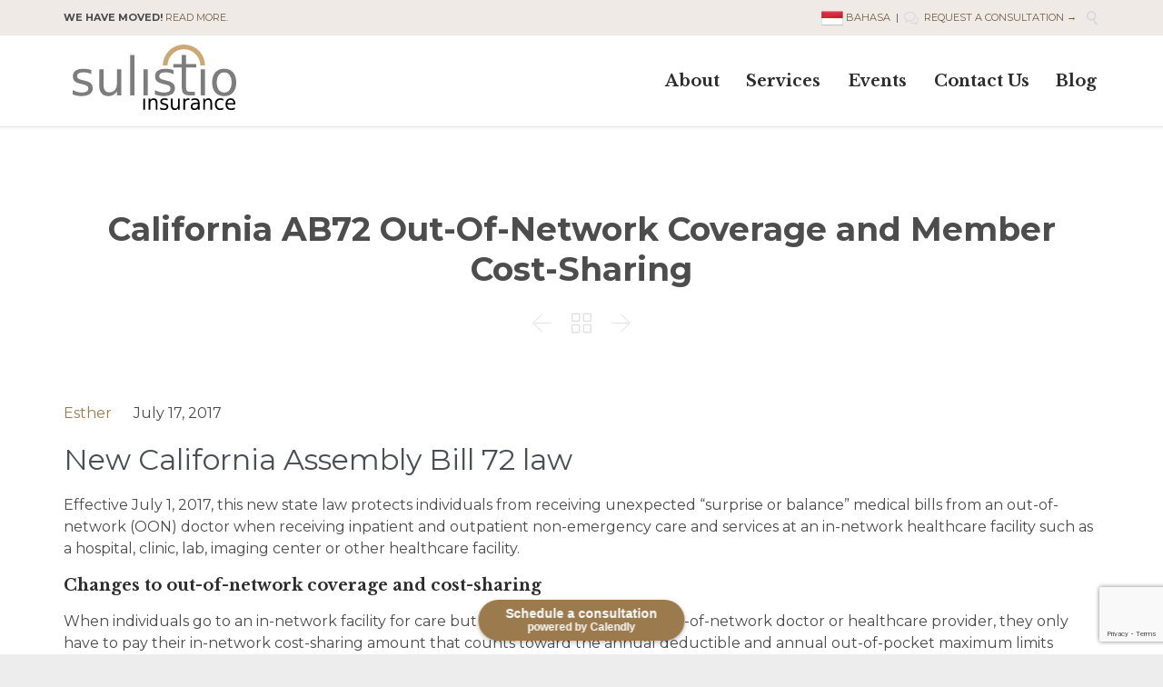

--- FILE ---
content_type: text/html; charset=UTF-8
request_url: https://www.sdinsured.com/2017/07/california-ab72-out-of-network-coverage-and-member-cost-sharing/
body_size: 20516
content:

<!DOCTYPE html>
<html lang="en-US" class="no-ie no-js">

<head>
	<meta charset="UTF-8" />
	<meta http-equiv="X-UA-Compatible" content="IE=edge,chrome=1" />
	<meta name="viewport" content="width=device-width, initial-scale=1">

	<link rel="pingback" href="https://www.sdinsured.com/xmlrpc.php" />
	<meta name='robots' content='index, follow, max-image-preview:large, max-snippet:-1, max-video-preview:-1' />

	<!-- This site is optimized with the Yoast SEO plugin v23.6 - https://yoast.com/wordpress/plugins/seo/ -->
	<title>California AB72 Out-Of-Network Coverage and Member Cost-Sharing - San Diego Independent Medicare Broker, Health and Small Business Insurance</title>
	<link rel="canonical" href="https://www.sdinsured.com/2017/07/california-ab72-out-of-network-coverage-and-member-cost-sharing/" />
	<meta property="og:locale" content="en_US" />
	<meta property="og:type" content="article" />
	<meta property="og:title" content="California AB72 Out-Of-Network Coverage and Member Cost-Sharing - San Diego Independent Medicare Broker, Health and Small Business Insurance" />
	<meta property="og:description" content="New California Assembly Bill 72 law Effective July 1, 2017, this new state law protects individuals from receiving unexpected &#8220;surprise or balance&#8221; medical bills from an out-of-network (OON) doctor when receiving inpatient and outpatient non-emergency care and services at an in-network healthcare facility such as a hospital, clinic, lab, imaging center or other healthcare facility...." />
	<meta property="og:url" content="https://www.sdinsured.com/2017/07/california-ab72-out-of-network-coverage-and-member-cost-sharing/" />
	<meta property="og:site_name" content="San Diego Independent Medicare Broker, Health and Small Business Insurance" />
	<meta property="article:published_time" content="2017-07-17T04:56:13+00:00" />
	<meta name="author" content="Esther" />
	<meta name="twitter:card" content="summary_large_image" />
	<meta name="twitter:label1" content="Written by" />
	<meta name="twitter:data1" content="Esther" />
	<meta name="twitter:label2" content="Est. reading time" />
	<meta name="twitter:data2" content="1 minute" />
	<script type="application/ld+json" class="yoast-schema-graph">{"@context":"https://schema.org","@graph":[{"@type":"Article","@id":"https://www.sdinsured.com/2017/07/california-ab72-out-of-network-coverage-and-member-cost-sharing/#article","isPartOf":{"@id":"https://www.sdinsured.com/2017/07/california-ab72-out-of-network-coverage-and-member-cost-sharing/"},"author":{"name":"Esther","@id":"https://www.sdinsured.com/#/schema/person/25556590c4ada18450691353bc9c6663"},"headline":"California AB72 Out-Of-Network Coverage and Member Cost-Sharing","datePublished":"2017-07-17T04:56:13+00:00","dateModified":"2017-07-17T04:56:13+00:00","mainEntityOfPage":{"@id":"https://www.sdinsured.com/2017/07/california-ab72-out-of-network-coverage-and-member-cost-sharing/"},"wordCount":177,"publisher":{"@id":"https://www.sdinsured.com/#organization"},"keywords":["bill","cost sharing","out of network"],"articleSection":["Blog","Health Insurance"],"inLanguage":"en-US"},{"@type":"WebPage","@id":"https://www.sdinsured.com/2017/07/california-ab72-out-of-network-coverage-and-member-cost-sharing/","url":"https://www.sdinsured.com/2017/07/california-ab72-out-of-network-coverage-and-member-cost-sharing/","name":"California AB72 Out-Of-Network Coverage and Member Cost-Sharing - San Diego Independent Medicare Broker, Health and Small Business Insurance","isPartOf":{"@id":"https://www.sdinsured.com/#website"},"datePublished":"2017-07-17T04:56:13+00:00","dateModified":"2017-07-17T04:56:13+00:00","breadcrumb":{"@id":"https://www.sdinsured.com/2017/07/california-ab72-out-of-network-coverage-and-member-cost-sharing/#breadcrumb"},"inLanguage":"en-US","potentialAction":[{"@type":"ReadAction","target":["https://www.sdinsured.com/2017/07/california-ab72-out-of-network-coverage-and-member-cost-sharing/"]}]},{"@type":"BreadcrumbList","@id":"https://www.sdinsured.com/2017/07/california-ab72-out-of-network-coverage-and-member-cost-sharing/#breadcrumb","itemListElement":[{"@type":"ListItem","position":1,"name":"Home","item":"https://www.sdinsured.com/"},{"@type":"ListItem","position":2,"name":"California AB72 Out-Of-Network Coverage and Member Cost-Sharing"}]},{"@type":"WebSite","@id":"https://www.sdinsured.com/#website","url":"https://www.sdinsured.com/","name":"San Diego Independent Medicare Broker, Health and Small Business Insurance","description":"San Diego Medicare independent agent, also Health and Small Business Insurance, Long Term Care, Dental and Life Insurance","publisher":{"@id":"https://www.sdinsured.com/#organization"},"potentialAction":[{"@type":"SearchAction","target":{"@type":"EntryPoint","urlTemplate":"https://www.sdinsured.com/?s={search_term_string}"},"query-input":{"@type":"PropertyValueSpecification","valueRequired":true,"valueName":"search_term_string"}}],"inLanguage":"en-US"},{"@type":"Organization","@id":"https://www.sdinsured.com/#organization","name":"Sulistio Insurance","url":"https://www.sdinsured.com/","logo":{"@type":"ImageObject","inLanguage":"en-US","@id":"https://www.sdinsured.com/#/schema/logo/image/","url":"https://www.sdinsured.com/wp-content/uploads/2017/01/sulistio_insurance_final_plain.svg","contentUrl":"https://www.sdinsured.com/wp-content/uploads/2017/01/sulistio_insurance_final_plain.svg","width":1,"height":1,"caption":"Sulistio Insurance"},"image":{"@id":"https://www.sdinsured.com/#/schema/logo/image/"}},{"@type":"Person","@id":"https://www.sdinsured.com/#/schema/person/25556590c4ada18450691353bc9c6663","name":"Esther","image":{"@type":"ImageObject","inLanguage":"en-US","@id":"https://www.sdinsured.com/#/schema/person/image/","url":"https://secure.gravatar.com/avatar/73033a37c812c063de344fdd2e92b51c?s=96&d=identicon&r=g","contentUrl":"https://secure.gravatar.com/avatar/73033a37c812c063de344fdd2e92b51c?s=96&d=identicon&r=g","caption":"Esther"}}]}</script>
	<!-- / Yoast SEO plugin. -->


<link rel='dns-prefetch' href='//www.sdinsured.com' />
<link rel='dns-prefetch' href='//fonts.googleapis.com' />
<link rel="alternate" type="application/rss+xml" title="San Diego Independent Medicare Broker, Health and Small Business Insurance &raquo; Feed" href="https://www.sdinsured.com/feed/" />
<link rel="alternate" type="application/rss+xml" title="San Diego Independent Medicare Broker, Health and Small Business Insurance &raquo; Comments Feed" href="https://www.sdinsured.com/comments/feed/" />
<link rel="alternate" type="application/rss+xml" title="San Diego Independent Medicare Broker, Health and Small Business Insurance &raquo; California AB72 Out-Of-Network Coverage and Member Cost-Sharing Comments Feed" href="https://www.sdinsured.com/2017/07/california-ab72-out-of-network-coverage-and-member-cost-sharing/feed/" />
<script type="text/javascript">
/* <![CDATA[ */
window._wpemojiSettings = {"baseUrl":"https:\/\/s.w.org\/images\/core\/emoji\/15.0.3\/72x72\/","ext":".png","svgUrl":"https:\/\/s.w.org\/images\/core\/emoji\/15.0.3\/svg\/","svgExt":".svg","source":{"concatemoji":"https:\/\/www.sdinsured.com\/wp-includes\/js\/wp-emoji-release.min.js?ver=e7e8dbac9c357650e9f33b418fb91511"}};
/*! This file is auto-generated */
!function(i,n){var o,s,e;function c(e){try{var t={supportTests:e,timestamp:(new Date).valueOf()};sessionStorage.setItem(o,JSON.stringify(t))}catch(e){}}function p(e,t,n){e.clearRect(0,0,e.canvas.width,e.canvas.height),e.fillText(t,0,0);var t=new Uint32Array(e.getImageData(0,0,e.canvas.width,e.canvas.height).data),r=(e.clearRect(0,0,e.canvas.width,e.canvas.height),e.fillText(n,0,0),new Uint32Array(e.getImageData(0,0,e.canvas.width,e.canvas.height).data));return t.every(function(e,t){return e===r[t]})}function u(e,t,n){switch(t){case"flag":return n(e,"\ud83c\udff3\ufe0f\u200d\u26a7\ufe0f","\ud83c\udff3\ufe0f\u200b\u26a7\ufe0f")?!1:!n(e,"\ud83c\uddfa\ud83c\uddf3","\ud83c\uddfa\u200b\ud83c\uddf3")&&!n(e,"\ud83c\udff4\udb40\udc67\udb40\udc62\udb40\udc65\udb40\udc6e\udb40\udc67\udb40\udc7f","\ud83c\udff4\u200b\udb40\udc67\u200b\udb40\udc62\u200b\udb40\udc65\u200b\udb40\udc6e\u200b\udb40\udc67\u200b\udb40\udc7f");case"emoji":return!n(e,"\ud83d\udc26\u200d\u2b1b","\ud83d\udc26\u200b\u2b1b")}return!1}function f(e,t,n){var r="undefined"!=typeof WorkerGlobalScope&&self instanceof WorkerGlobalScope?new OffscreenCanvas(300,150):i.createElement("canvas"),a=r.getContext("2d",{willReadFrequently:!0}),o=(a.textBaseline="top",a.font="600 32px Arial",{});return e.forEach(function(e){o[e]=t(a,e,n)}),o}function t(e){var t=i.createElement("script");t.src=e,t.defer=!0,i.head.appendChild(t)}"undefined"!=typeof Promise&&(o="wpEmojiSettingsSupports",s=["flag","emoji"],n.supports={everything:!0,everythingExceptFlag:!0},e=new Promise(function(e){i.addEventListener("DOMContentLoaded",e,{once:!0})}),new Promise(function(t){var n=function(){try{var e=JSON.parse(sessionStorage.getItem(o));if("object"==typeof e&&"number"==typeof e.timestamp&&(new Date).valueOf()<e.timestamp+604800&&"object"==typeof e.supportTests)return e.supportTests}catch(e){}return null}();if(!n){if("undefined"!=typeof Worker&&"undefined"!=typeof OffscreenCanvas&&"undefined"!=typeof URL&&URL.createObjectURL&&"undefined"!=typeof Blob)try{var e="postMessage("+f.toString()+"("+[JSON.stringify(s),u.toString(),p.toString()].join(",")+"));",r=new Blob([e],{type:"text/javascript"}),a=new Worker(URL.createObjectURL(r),{name:"wpTestEmojiSupports"});return void(a.onmessage=function(e){c(n=e.data),a.terminate(),t(n)})}catch(e){}c(n=f(s,u,p))}t(n)}).then(function(e){for(var t in e)n.supports[t]=e[t],n.supports.everything=n.supports.everything&&n.supports[t],"flag"!==t&&(n.supports.everythingExceptFlag=n.supports.everythingExceptFlag&&n.supports[t]);n.supports.everythingExceptFlag=n.supports.everythingExceptFlag&&!n.supports.flag,n.DOMReady=!1,n.readyCallback=function(){n.DOMReady=!0}}).then(function(){return e}).then(function(){var e;n.supports.everything||(n.readyCallback(),(e=n.source||{}).concatemoji?t(e.concatemoji):e.wpemoji&&e.twemoji&&(t(e.twemoji),t(e.wpemoji)))}))}((window,document),window._wpemojiSettings);
/* ]]> */
</script>
<style id='wp-emoji-styles-inline-css' type='text/css'>

	img.wp-smiley, img.emoji {
		display: inline !important;
		border: none !important;
		box-shadow: none !important;
		height: 1em !important;
		width: 1em !important;
		margin: 0 0.07em !important;
		vertical-align: -0.1em !important;
		background: none !important;
		padding: 0 !important;
	}
</style>
<link rel='stylesheet' id='wp-block-library-css' href='https://www.sdinsured.com/wp-includes/css/dist/block-library/style.min.css?ver=e7e8dbac9c357650e9f33b418fb91511' type='text/css' media='all' />
<style id='classic-theme-styles-inline-css' type='text/css'>
/*! This file is auto-generated */
.wp-block-button__link{color:#fff;background-color:#32373c;border-radius:9999px;box-shadow:none;text-decoration:none;padding:calc(.667em + 2px) calc(1.333em + 2px);font-size:1.125em}.wp-block-file__button{background:#32373c;color:#fff;text-decoration:none}
</style>
<style id='global-styles-inline-css' type='text/css'>
:root{--wp--preset--aspect-ratio--square: 1;--wp--preset--aspect-ratio--4-3: 4/3;--wp--preset--aspect-ratio--3-4: 3/4;--wp--preset--aspect-ratio--3-2: 3/2;--wp--preset--aspect-ratio--2-3: 2/3;--wp--preset--aspect-ratio--16-9: 16/9;--wp--preset--aspect-ratio--9-16: 9/16;--wp--preset--color--black: #000000;--wp--preset--color--cyan-bluish-gray: #abb8c3;--wp--preset--color--white: #ffffff;--wp--preset--color--pale-pink: #f78da7;--wp--preset--color--vivid-red: #cf2e2e;--wp--preset--color--luminous-vivid-orange: #ff6900;--wp--preset--color--luminous-vivid-amber: #fcb900;--wp--preset--color--light-green-cyan: #7bdcb5;--wp--preset--color--vivid-green-cyan: #00d084;--wp--preset--color--pale-cyan-blue: #8ed1fc;--wp--preset--color--vivid-cyan-blue: #0693e3;--wp--preset--color--vivid-purple: #9b51e0;--wp--preset--gradient--vivid-cyan-blue-to-vivid-purple: linear-gradient(135deg,rgba(6,147,227,1) 0%,rgb(155,81,224) 100%);--wp--preset--gradient--light-green-cyan-to-vivid-green-cyan: linear-gradient(135deg,rgb(122,220,180) 0%,rgb(0,208,130) 100%);--wp--preset--gradient--luminous-vivid-amber-to-luminous-vivid-orange: linear-gradient(135deg,rgba(252,185,0,1) 0%,rgba(255,105,0,1) 100%);--wp--preset--gradient--luminous-vivid-orange-to-vivid-red: linear-gradient(135deg,rgba(255,105,0,1) 0%,rgb(207,46,46) 100%);--wp--preset--gradient--very-light-gray-to-cyan-bluish-gray: linear-gradient(135deg,rgb(238,238,238) 0%,rgb(169,184,195) 100%);--wp--preset--gradient--cool-to-warm-spectrum: linear-gradient(135deg,rgb(74,234,220) 0%,rgb(151,120,209) 20%,rgb(207,42,186) 40%,rgb(238,44,130) 60%,rgb(251,105,98) 80%,rgb(254,248,76) 100%);--wp--preset--gradient--blush-light-purple: linear-gradient(135deg,rgb(255,206,236) 0%,rgb(152,150,240) 100%);--wp--preset--gradient--blush-bordeaux: linear-gradient(135deg,rgb(254,205,165) 0%,rgb(254,45,45) 50%,rgb(107,0,62) 100%);--wp--preset--gradient--luminous-dusk: linear-gradient(135deg,rgb(255,203,112) 0%,rgb(199,81,192) 50%,rgb(65,88,208) 100%);--wp--preset--gradient--pale-ocean: linear-gradient(135deg,rgb(255,245,203) 0%,rgb(182,227,212) 50%,rgb(51,167,181) 100%);--wp--preset--gradient--electric-grass: linear-gradient(135deg,rgb(202,248,128) 0%,rgb(113,206,126) 100%);--wp--preset--gradient--midnight: linear-gradient(135deg,rgb(2,3,129) 0%,rgb(40,116,252) 100%);--wp--preset--font-size--small: 13px;--wp--preset--font-size--medium: 20px;--wp--preset--font-size--large: 36px;--wp--preset--font-size--x-large: 42px;--wp--preset--spacing--20: 0.44rem;--wp--preset--spacing--30: 0.67rem;--wp--preset--spacing--40: 1rem;--wp--preset--spacing--50: 1.5rem;--wp--preset--spacing--60: 2.25rem;--wp--preset--spacing--70: 3.38rem;--wp--preset--spacing--80: 5.06rem;--wp--preset--shadow--natural: 6px 6px 9px rgba(0, 0, 0, 0.2);--wp--preset--shadow--deep: 12px 12px 50px rgba(0, 0, 0, 0.4);--wp--preset--shadow--sharp: 6px 6px 0px rgba(0, 0, 0, 0.2);--wp--preset--shadow--outlined: 6px 6px 0px -3px rgba(255, 255, 255, 1), 6px 6px rgba(0, 0, 0, 1);--wp--preset--shadow--crisp: 6px 6px 0px rgba(0, 0, 0, 1);}:where(.is-layout-flex){gap: 0.5em;}:where(.is-layout-grid){gap: 0.5em;}body .is-layout-flex{display: flex;}.is-layout-flex{flex-wrap: wrap;align-items: center;}.is-layout-flex > :is(*, div){margin: 0;}body .is-layout-grid{display: grid;}.is-layout-grid > :is(*, div){margin: 0;}:where(.wp-block-columns.is-layout-flex){gap: 2em;}:where(.wp-block-columns.is-layout-grid){gap: 2em;}:where(.wp-block-post-template.is-layout-flex){gap: 1.25em;}:where(.wp-block-post-template.is-layout-grid){gap: 1.25em;}.has-black-color{color: var(--wp--preset--color--black) !important;}.has-cyan-bluish-gray-color{color: var(--wp--preset--color--cyan-bluish-gray) !important;}.has-white-color{color: var(--wp--preset--color--white) !important;}.has-pale-pink-color{color: var(--wp--preset--color--pale-pink) !important;}.has-vivid-red-color{color: var(--wp--preset--color--vivid-red) !important;}.has-luminous-vivid-orange-color{color: var(--wp--preset--color--luminous-vivid-orange) !important;}.has-luminous-vivid-amber-color{color: var(--wp--preset--color--luminous-vivid-amber) !important;}.has-light-green-cyan-color{color: var(--wp--preset--color--light-green-cyan) !important;}.has-vivid-green-cyan-color{color: var(--wp--preset--color--vivid-green-cyan) !important;}.has-pale-cyan-blue-color{color: var(--wp--preset--color--pale-cyan-blue) !important;}.has-vivid-cyan-blue-color{color: var(--wp--preset--color--vivid-cyan-blue) !important;}.has-vivid-purple-color{color: var(--wp--preset--color--vivid-purple) !important;}.has-black-background-color{background-color: var(--wp--preset--color--black) !important;}.has-cyan-bluish-gray-background-color{background-color: var(--wp--preset--color--cyan-bluish-gray) !important;}.has-white-background-color{background-color: var(--wp--preset--color--white) !important;}.has-pale-pink-background-color{background-color: var(--wp--preset--color--pale-pink) !important;}.has-vivid-red-background-color{background-color: var(--wp--preset--color--vivid-red) !important;}.has-luminous-vivid-orange-background-color{background-color: var(--wp--preset--color--luminous-vivid-orange) !important;}.has-luminous-vivid-amber-background-color{background-color: var(--wp--preset--color--luminous-vivid-amber) !important;}.has-light-green-cyan-background-color{background-color: var(--wp--preset--color--light-green-cyan) !important;}.has-vivid-green-cyan-background-color{background-color: var(--wp--preset--color--vivid-green-cyan) !important;}.has-pale-cyan-blue-background-color{background-color: var(--wp--preset--color--pale-cyan-blue) !important;}.has-vivid-cyan-blue-background-color{background-color: var(--wp--preset--color--vivid-cyan-blue) !important;}.has-vivid-purple-background-color{background-color: var(--wp--preset--color--vivid-purple) !important;}.has-black-border-color{border-color: var(--wp--preset--color--black) !important;}.has-cyan-bluish-gray-border-color{border-color: var(--wp--preset--color--cyan-bluish-gray) !important;}.has-white-border-color{border-color: var(--wp--preset--color--white) !important;}.has-pale-pink-border-color{border-color: var(--wp--preset--color--pale-pink) !important;}.has-vivid-red-border-color{border-color: var(--wp--preset--color--vivid-red) !important;}.has-luminous-vivid-orange-border-color{border-color: var(--wp--preset--color--luminous-vivid-orange) !important;}.has-luminous-vivid-amber-border-color{border-color: var(--wp--preset--color--luminous-vivid-amber) !important;}.has-light-green-cyan-border-color{border-color: var(--wp--preset--color--light-green-cyan) !important;}.has-vivid-green-cyan-border-color{border-color: var(--wp--preset--color--vivid-green-cyan) !important;}.has-pale-cyan-blue-border-color{border-color: var(--wp--preset--color--pale-cyan-blue) !important;}.has-vivid-cyan-blue-border-color{border-color: var(--wp--preset--color--vivid-cyan-blue) !important;}.has-vivid-purple-border-color{border-color: var(--wp--preset--color--vivid-purple) !important;}.has-vivid-cyan-blue-to-vivid-purple-gradient-background{background: var(--wp--preset--gradient--vivid-cyan-blue-to-vivid-purple) !important;}.has-light-green-cyan-to-vivid-green-cyan-gradient-background{background: var(--wp--preset--gradient--light-green-cyan-to-vivid-green-cyan) !important;}.has-luminous-vivid-amber-to-luminous-vivid-orange-gradient-background{background: var(--wp--preset--gradient--luminous-vivid-amber-to-luminous-vivid-orange) !important;}.has-luminous-vivid-orange-to-vivid-red-gradient-background{background: var(--wp--preset--gradient--luminous-vivid-orange-to-vivid-red) !important;}.has-very-light-gray-to-cyan-bluish-gray-gradient-background{background: var(--wp--preset--gradient--very-light-gray-to-cyan-bluish-gray) !important;}.has-cool-to-warm-spectrum-gradient-background{background: var(--wp--preset--gradient--cool-to-warm-spectrum) !important;}.has-blush-light-purple-gradient-background{background: var(--wp--preset--gradient--blush-light-purple) !important;}.has-blush-bordeaux-gradient-background{background: var(--wp--preset--gradient--blush-bordeaux) !important;}.has-luminous-dusk-gradient-background{background: var(--wp--preset--gradient--luminous-dusk) !important;}.has-pale-ocean-gradient-background{background: var(--wp--preset--gradient--pale-ocean) !important;}.has-electric-grass-gradient-background{background: var(--wp--preset--gradient--electric-grass) !important;}.has-midnight-gradient-background{background: var(--wp--preset--gradient--midnight) !important;}.has-small-font-size{font-size: var(--wp--preset--font-size--small) !important;}.has-medium-font-size{font-size: var(--wp--preset--font-size--medium) !important;}.has-large-font-size{font-size: var(--wp--preset--font-size--large) !important;}.has-x-large-font-size{font-size: var(--wp--preset--font-size--x-large) !important;}
:where(.wp-block-post-template.is-layout-flex){gap: 1.25em;}:where(.wp-block-post-template.is-layout-grid){gap: 1.25em;}
:where(.wp-block-columns.is-layout-flex){gap: 2em;}:where(.wp-block-columns.is-layout-grid){gap: 2em;}
:root :where(.wp-block-pullquote){font-size: 1.5em;line-height: 1.6;}
</style>
<link rel='stylesheet' id='contact-form-7-css' href='https://www.sdinsured.com/wp-content/plugins/contact-form-7/includes/css/styles.css?ver=5.9.8' type='text/css' media='all' />
<link rel='stylesheet' id='lawyers-attorneys-css' href='https://www.sdinsured.com/wp-content/themes/lawyers-attorneys/style.css?ver=e7e8dbac9c357650e9f33b418fb91511' type='text/css' media='all' />
<link rel='stylesheet' id='child-style-css' href='https://www.sdinsured.com/wp-content/themes/sdinsured/style.css?ver=1.0.0' type='text/css' media='all' />
<link rel='stylesheet' id='wpv-gfonts-css' href='//fonts.googleapis.com/css?family=Montserrat%3Abold%2Cnormal%7CLibre+Baskerville%3Abold%2Citalic%2Cnormal&#038;subset=latin&#038;ver=25.4' type='text/css' media='all' />
<link rel='stylesheet' id='front-magnific-popup-css' href='https://www.sdinsured.com/wp-content/themes/lawyers-attorneys/wpv_theme/assets/css/magnific.css?ver=e7e8dbac9c357650e9f33b418fb91511' type='text/css' media='all' />
<link rel='stylesheet' id='vamtam-front-all-css' href='https://www.sdinsured.com/wp-content/themes/lawyers-attorneys/cache/all.css?ver=1756583123' type='text/css' media='all' />
<style id='vamtam-front-all-inline-css' type='text/css'>
body.single-post .post-article .post-media .media-inner > img {
  display: none;
} 

/* sdinsured */

#main-menu .menu .sub-menu {
  width: 250px;
}

#main-menu .menu .sub-menu .menu-item > a {
  font-size: 18px;
}



</style>
<script type="text/javascript" src="https://www.sdinsured.com/wp-includes/js/jquery/jquery.min.js?ver=3.7.1" id="jquery-core-js"></script>
<script type="text/javascript" src="https://www.sdinsured.com/wp-includes/js/jquery/jquery-migrate.min.js?ver=3.4.1" id="jquery-migrate-js"></script>
<script type="text/javascript" src="https://www.sdinsured.com/wp-content/plugins/wp-retina-2x/app/picturefill.min.js?ver=1728874074" id="wr2x-picturefill-js-js"></script>
<link rel="https://api.w.org/" href="https://www.sdinsured.com/wp-json/" /><link rel="alternate" title="JSON" type="application/json" href="https://www.sdinsured.com/wp-json/wp/v2/posts/10224" /><link rel="EditURI" type="application/rsd+xml" title="RSD" href="https://www.sdinsured.com/xmlrpc.php?rsd" />

<link rel='shortlink' href='https://www.sdinsured.com/?p=10224' />
<link rel="alternate" title="oEmbed (JSON)" type="application/json+oembed" href="https://www.sdinsured.com/wp-json/oembed/1.0/embed?url=https%3A%2F%2Fwww.sdinsured.com%2F2017%2F07%2Fcalifornia-ab72-out-of-network-coverage-and-member-cost-sharing%2F" />
<link rel="alternate" title="oEmbed (XML)" type="text/xml+oembed" href="https://www.sdinsured.com/wp-json/oembed/1.0/embed?url=https%3A%2F%2Fwww.sdinsured.com%2F2017%2F07%2Fcalifornia-ab72-out-of-network-coverage-and-member-cost-sharing%2F&#038;format=xml" />
<!-- Facebook Pixel Code -->
<script>
!function(f,b,e,v,n,t,s){if(f.fbq)return;n=f.fbq=function(){n.callMethod?
n.callMethod.apply(n,arguments):n.queue.push(arguments)};if(!f._fbq)f._fbq=n;
n.push=n;n.loaded=!0;n.version='2.0';n.queue=[];t=b.createElement(e);t.async=!0;
t.src=v;s=b.getElementsByTagName(e)[0];s.parentNode.insertBefore(t,s)}(window,
document,'script','https://connect.facebook.net/en_US/fbevents.js');
fbq('init', '1886065355011268'); // Insert your pixel ID here.
fbq('track', 'PageView');
</script>
<noscript><img height="1" width="1" style="display:none"
src="https://www.facebook.com/tr?id=1886065355011268&ev=PageView&noscript=1"
/></noscript>
<!-- DO NOT MODIFY -->
<!-- End Facebook Pixel Code -->

<!-- Global site tag (gtag.js) - Google Analytics -->
<script async src="https://www.googletagmanager.com/gtag/js?id=UA-113901096-1"></script>
<script>
  window.dataLayer = window.dataLayer || [];
  function gtag(){dataLayer.push(arguments);}
  gtag('js', new Date());

  gtag('config', 'UA-113901096-1');
</script><style type="text/css">.recentcomments a{display:inline !important;padding:0 !important;margin:0 !important;}</style><meta name="generator" content="Powered by Slider Revolution 6.7.15 - responsive, Mobile-Friendly Slider Plugin for WordPress with comfortable drag and drop interface." />
<link rel="icon" href="https://www.sdinsured.com/wp-content/uploads/2022/09/cropped-sdinsured-2-32x32.jpeg" sizes="32x32" />
<link rel="icon" href="https://www.sdinsured.com/wp-content/uploads/2022/09/cropped-sdinsured-2-192x192.jpeg" sizes="192x192" />
<link rel="apple-touch-icon" href="https://www.sdinsured.com/wp-content/uploads/2022/09/cropped-sdinsured-2-180x180.jpeg" />
<meta name="msapplication-TileImage" content="https://www.sdinsured.com/wp-content/uploads/2022/09/cropped-sdinsured-2-270x270.jpeg" />
<script>function setREVStartSize(e){
			//window.requestAnimationFrame(function() {
				window.RSIW = window.RSIW===undefined ? window.innerWidth : window.RSIW;
				window.RSIH = window.RSIH===undefined ? window.innerHeight : window.RSIH;
				try {
					var pw = document.getElementById(e.c).parentNode.offsetWidth,
						newh;
					pw = pw===0 || isNaN(pw) || (e.l=="fullwidth" || e.layout=="fullwidth") ? window.RSIW : pw;
					e.tabw = e.tabw===undefined ? 0 : parseInt(e.tabw);
					e.thumbw = e.thumbw===undefined ? 0 : parseInt(e.thumbw);
					e.tabh = e.tabh===undefined ? 0 : parseInt(e.tabh);
					e.thumbh = e.thumbh===undefined ? 0 : parseInt(e.thumbh);
					e.tabhide = e.tabhide===undefined ? 0 : parseInt(e.tabhide);
					e.thumbhide = e.thumbhide===undefined ? 0 : parseInt(e.thumbhide);
					e.mh = e.mh===undefined || e.mh=="" || e.mh==="auto" ? 0 : parseInt(e.mh,0);
					if(e.layout==="fullscreen" || e.l==="fullscreen")
						newh = Math.max(e.mh,window.RSIH);
					else{
						e.gw = Array.isArray(e.gw) ? e.gw : [e.gw];
						for (var i in e.rl) if (e.gw[i]===undefined || e.gw[i]===0) e.gw[i] = e.gw[i-1];
						e.gh = e.el===undefined || e.el==="" || (Array.isArray(e.el) && e.el.length==0)? e.gh : e.el;
						e.gh = Array.isArray(e.gh) ? e.gh : [e.gh];
						for (var i in e.rl) if (e.gh[i]===undefined || e.gh[i]===0) e.gh[i] = e.gh[i-1];
											
						var nl = new Array(e.rl.length),
							ix = 0,
							sl;
						e.tabw = e.tabhide>=pw ? 0 : e.tabw;
						e.thumbw = e.thumbhide>=pw ? 0 : e.thumbw;
						e.tabh = e.tabhide>=pw ? 0 : e.tabh;
						e.thumbh = e.thumbhide>=pw ? 0 : e.thumbh;
						for (var i in e.rl) nl[i] = e.rl[i]<window.RSIW ? 0 : e.rl[i];
						sl = nl[0];
						for (var i in nl) if (sl>nl[i] && nl[i]>0) { sl = nl[i]; ix=i;}
						var m = pw>(e.gw[ix]+e.tabw+e.thumbw) ? 1 : (pw-(e.tabw+e.thumbw)) / (e.gw[ix]);
						newh =  (e.gh[ix] * m) + (e.tabh + e.thumbh);
					}
					var el = document.getElementById(e.c);
					if (el!==null && el) el.style.height = newh+"px";
					el = document.getElementById(e.c+"_wrapper");
					if (el!==null && el) {
						el.style.height = newh+"px";
						el.style.display = "block";
					}
				} catch(e){
					console.log("Failure at Presize of Slider:" + e)
				}
			//});
		  };</script>
		<style type="text/css" id="wp-custom-css">
			.calendly-badge-widget {
  bottom: 15px !important;
  position: fixed !important;
  left: 50% !important;
  right: auto !important;
  transform: translateX(-50%) !important;
  z-index: 9998;
}		</style>
		</head>
<body class="post-template-default single single-post postid-10224 single-format-standard layout-full full pagination-load-more page-vertical-padding-both sticky-header-type-normal wpv-not-scrolled has-page-header cbox-share-twitter cbox-share-facebook cbox-share-googleplus cbox-share-pinterest has-header-sidebars no-header-slider responsive-layout no-breadcrumbs no-slider-button-thumbnails sticky-header">
	<span id="top"></span>
		<div id="page" class="main-container">

		<div class="fixed-header-box">
	<header class="main-header layout-logo-menu header-content-wrapper ">
			<div id="top-nav-wrapper">
				<nav class="top-nav fulltext">
			<div class="limit-wrapper top-nav-inner">
				<div class="row">
					<div class="row single-cell">
						<div class="grid-1-1" id="top-nav-text">
	<div class="row "><div class="wpv-grid grid-1-2  wpv-first-level first unextended" style="padding-top:0px;padding-bottom:0px" id="wpv-column-e127a4ea916a3085084b10cbc2fc1063" ><b>WE HAVE MOVED! <a href="https://www.sdinsured.com/2025/04/we-moved/">READ MORE.</a></b></div>
<div class="wpv-grid grid-1-2  wpv-first-level unextended" style="padding-top:0px;padding-bottom:0px" id="wpv-column-161d2a1e3558bce9f9cd8bb388b530da" ><div class="text-align: right"><span style="vertical-align: top;">
<a href="/agen-asuransi-berbahasa-indonesia"><img src="/wp-content/uploads/2018/08/indonesia-flag.png" alt="Indonesia" height="20" width="24" style="vertical-align: middle;"> BAHASA </a>&nbsp;|&nbsp;   
<a href="#REQUEST-CONSULTATION"><span class='icon shortcode theme  use-hover' style='font-size:16px !important;color:#D8D8D8;'>&#57473;</span>  REQUEST A CONSULTATION  →</a>  
<a class="wpv-overlay-search-trigger" href="#"><span class='icon shortcode   use-hover' style='font-size:16px !important;color:#D8D8D8;'>&#57645;</span></a></span></div></div></div></div>					</div>
				</div>
			</div>
		</nav>
			</div>
		<div class="limit-wrapper">
	<div class="header-contents">
		<div class="first-row">
			<div class="logo-wrapper">
	<a href="#" id="mp-menu-trigger" class="icon-b" data-icon="&#57801;">Open/Close Menu</a>
		<a href="https://www.sdinsured.com" title="San Diego Independent Medicare Broker, Health and Small Business Insurance" class="logo " style="min-width:0px">			<img src="https://www.sdinsured.com/wp-content/uploads/2017/01/sulistio_insurance_final_plain.svg" alt="San Diego Independent Medicare Broker, Health and Small Business Insurance" class="normal-logo" height="" style=""/>
						</a>
				<span class="logo-tagline">San Diego Medicare independent agent, also Health and Small Business Insurance, Long Term Care, Dental and Life Insurance</span>
		<div class="mobile-logo-additions">
							<button class="header-search icon wpv-overlay-search-trigger">&#57645;</button>
			</div>
</div>

		</div>

		<div class="second-row ">
			<div id="menus">
				<nav id="main-menu">
		<a href="#main" title="Skip to content" class="visuallyhidden">Skip to content</a>
	<div class="menu-sdinsured-esther-menu-container"><ul id="menu-sdinsured-esther-menu" class="menu"><li id="menu-item-13565" class="menu-item menu-item-type-post_type menu-item-object-page menu-item-13565"><a href="https://www.sdinsured.com/about/"><span>About</span></a></li>
<li id="menu-item-13564" class="menu-item menu-item-type-post_type menu-item-object-page menu-item-home menu-item-has-children menu-item-13564"><a href="https://www.sdinsured.com/"><span>Services</span></a>
<div class='sub-menu-wrapper'><ul class="sub-menu">
	<li id="menu-item-9771" class="menu-item menu-item-type-post_type menu-item-object-page menu-item-9771"><a href="https://www.sdinsured.com/medicare-plan-options-enrollment-services/"><span>Medicare</span></a></li>
	<li id="menu-item-25155" class="menu-item menu-item-type-post_type menu-item-object-page menu-item-25155"><a href="https://www.sdinsured.com/small-business-benefits/"><span>Small Business Benefits</span></a></li>
	<li id="menu-item-9778" class="menu-item menu-item-type-post_type menu-item-object-page menu-item-9778"><a href="https://www.sdinsured.com/health-insurance/"><span>Health, Dental &#038; Vision, Travel Insurance</span></a></li>
	<li id="menu-item-13598" class="menu-item menu-item-type-post_type menu-item-object-page menu-item-13598"><a href="https://www.sdinsured.com/life-insurance-safeguard-your-future/"><span>Life Insurance</span></a></li>
	<li id="menu-item-13607" class="menu-item menu-item-type-post_type menu-item-object-page menu-item-13607"><a href="https://www.sdinsured.com/final-expense-insurance/"><span>Final Expense</span></a></li>
</ul></div>
</li>
<li id="menu-item-9733" class="menu-item menu-item-type-custom menu-item-object-custom menu-item-9733"><a href="/events"><span>Events</span></a></li>
<li id="menu-item-9644" class="menu-item menu-item-type-post_type menu-item-object-page menu-item-9644"><a href="https://www.sdinsured.com/contact-us/"><span>Contact Us</span></a></li>
<li id="menu-item-9931" class="menu-item menu-item-type-post_type menu-item-object-page menu-item-9931"><a href="https://www.sdinsured.com/blog/"><span>Blog</span></a></li>
</ul></div></nav>			</div>
		</div>

		
		
			</div>
</div>	</header>

	</div><!-- / .fixed-header-box -->
<div class="shadow-bottom"></div>
		
		<div class="boxed-layout">
			<div class="pane-wrapper clearfix">
								<div id="main-content">
					<div id="sub-header" class="layout-full has-background">
	<div class="meta-header" style="">
		<div class="limit-wrapper">
			<div class="meta-header-inside">
				<header class="page-header has-buttons">
	<div class="page-header-content">
					<h1 style="">
				<span class="title">
					<span itemprop="headline">California AB72 Out-Of-Network Coverage and Member Cost-Sharing</span>
									</span>
			</h1>
				<span class="post-siblings">
	<a href="https://www.sdinsured.com/2017/06/new-medicare-cards-coming-in-2018-beware-of-scams/" rel="prev"><span class="icon theme">&#58887;</span></a>
			<a href="https://www.sdinsured.com/blog" class="all-items"><span class='icon shortcode theme  use-hover' style=''>&#57509;</span></a>
	
	<a href="https://www.sdinsured.com/2017/08/covered-california-2018-rates-will-increase/" rel="next"><span class="icon theme">&#58886;</span></a></span>	</div>
</header>			</div>
		</div>
	</div>
</div>					<!-- #main (do not remove this comment) -->
					<div id="main" role="main" class="wpv-main layout-full">
												<div class="limit-wrapper">


	<div class="row page-wrapper">
		
		<article class="single-post-wrapper full post-10224 post type-post status-publish format-standard hentry category-blog category-health-insurance tag-bill tag-cost-sharing tag-out-of-network">
						<div class="page-content loop-wrapper clearfix full">
				<div class="post-article no-image-wrapper single">
	<div class="standard-post-format clearfix as-normal as-standard-post-format">
		<div class="post-content-outer single-post">

			<div class="meta-top clearfix">
							<span class="vcard author"><span class="fn"><a href="https://www.sdinsured.com/author/admin/" title="Posts by Esther" rel="author">Esther</a></span></span>
										<span class="post-date date updated" itemprop="datePublished">July 17, 2017 </span>
								</div>
	
	
	<div class="post-content the-content">
	<h2>New California Assembly Bill 72 law</h2>
<p>Effective July 1, 2017, this new state law protects individuals from receiving unexpected &#8220;surprise or balance&#8221; medical bills from an out-of-network (OON) doctor when receiving inpatient and outpatient non-emergency care and services at an in-network healthcare facility such as a hospital, clinic, lab, imaging center or other healthcare facility.</p>
<h3>Changes to out-of-network coverage and cost-sharing</h3>
<p>When individuals go to an in-network facility for care but receive services from an out-of-network doctor or healthcare provider, they only have to pay their in-network cost-sharing amount that counts toward the annual deductible and annual out-of-pocket maximum limits according to their health plan.</p>
<p>An out-of-network doctor should only bill individuals after both parties have received a copy of the Explanation of Benefits (EOB) that reflects the correct in-network cost-sharing amount owed for the care received. If for any reason the out-of-network doctor or healthcare provider receives payment that is more than the cost share allowed, the out-of-network doctor must refund the overpayment within 30 days.</p>
<p><em>Source: Blue Shield IFP Broker Update July 2017.</em></p>
</div>
			<div class="meta-bottom clearfix">
			<div><span class="icon">&#57451;</span><span class="visuallyhidden">Category</span><a href="https://www.sdinsured.com/category/blog/" rel="category tag">Blog</a>, <a href="https://www.sdinsured.com/category/health-insurance/" rel="category tag">Health Insurance</a></div>
			<div class="the-tags"><span class="icon">&#57461;</span><span class="visuallyhidden">Tags</span><a href="https://www.sdinsured.com/tag/bill/" rel="tag">bill</a>, <a href="https://www.sdinsured.com/tag/cost-sharing/" rel="tag">cost sharing</a>, <a href="https://www.sdinsured.com/tag/out-of-network/" rel="tag">out of network</a></div>		</div>
	
	<div class="clearfix share-btns">
	<div class="sep-3"></div>
	<ul class="socialcount" data-url="https://www.sdinsured.com/2017/07/california-ab72-out-of-network-coverage-and-member-cost-sharing/" data-share-text="California AB72 Out-Of-Network Coverage and Member Cost-Sharing" data-media="">
									<li class="facebook">
										<a href="https://www.facebook.com/sharer/sharer.php?u=https%3A%2F%2Fwww.sdinsured.com%2F2017%2F07%2Fcalifornia-ab72-out-of-network-coverage-and-member-cost-sharing%2F" title="Share on Facebook">
						<span class='icon shortcode   use-hover' style=''>&#58155;</span>						<span class="count">Share</span>
					</a>
				</li>&nbsp;
												<li class="twitter">
										<a href="https://twitter.com/intent/tweet?text=https%3A%2F%2Fwww.sdinsured.com%2F2017%2F07%2Fcalifornia-ab72-out-of-network-coverage-and-member-cost-sharing%2F" title="Share on Twitter">
						<span class='icon shortcode   use-hover' style=''>&#58159;</span>						<span class="count">Tweet</span>
					</a>
				</li>&nbsp;
												<li class="googleplus">
										<a href="https://plus.google.com/share?url=https%3A%2F%2Fwww.sdinsured.com%2F2017%2F07%2Fcalifornia-ab72-out-of-network-coverage-and-member-cost-sharing%2F" title="Share on Google Plus">
						<span class='icon shortcode   use-hover' style=''>&#58150;</span>						<span class="count">+1</span>
					</a>
				</li>&nbsp;
												<li class="pinterest">
										<a href="https://pinterest.com/pin/create/button/?url=https%3A%2F%2Fwww.sdinsured.com%2F2017%2F07%2Fcalifornia-ab72-out-of-network-coverage-and-member-cost-sharing%2F&#038;media=https%3A%2F%2Fwww.sdinsured.com%2Fwp-includes%2Fimages%2Fmedia%2Fdefault.svg" title="Share on Pinterest">
						<span class='icon shortcode   use-hover' style=''>&#58216;</span>						<span class="count">Pin it</span>
					</a>
				</li>&nbsp;
						</ul>
</div>

</div>	</div>
</div>
				<div class="clearboth">
					

				</div>
			</div>
		</article>

		
								<div class="related-posts">
				<div class="clearfix">
					<div class="grid-1-1">
						<h2 class="related-content-title">Related Post</h3>						<div class="loop-wrapper clearfix news scroll-x">
	<div class="vamtam-cubeportfolio cbp cbp-slider-edge" data-options="{&quot;layoutMode&quot;:&quot;slider&quot;,&quot;drag&quot;:true,&quot;auto&quot;:false,&quot;autoTimeout&quot;:5000,&quot;autoPauseOnHover&quot;:true,&quot;showNavigation&quot;:true,&quot;showPagination&quot;:false,&quot;scrollByPage&quot;:false,&quot;gridAdjustment&quot;:&quot;responsive&quot;,&quot;mediaQueries&quot;:[{&quot;width&quot;:1140,&quot;cols&quot;:4},{&quot;width&quot;:847.5,&quot;cols&quot;:3},{&quot;width&quot;:555,&quot;cols&quot;:2},{&quot;width&quot;:262.5,&quot;cols&quot;:1}],&quot;gapHorizontal&quot;:0,&quot;gapVertical&quot;:30,&quot;displayTypeSpeed&quot;:100}">
						<div class="page-content post-head list-item cbp-item post-36685 post type-post status-publish format-standard has-post-thumbnail hentry category-blog category-medicare tag-238 tag-irmaa-adjustment tag-medicare-costs tag-part-b-premium tag-part-d-premium">
					<div class="post-article has-image-wrapper ">
	<div class="standard-post-format clearfix as-image ">
			<div class="thumbnail">
					<a href="https://www.sdinsured.com/2026/01/2026-medicare-costs-what-you-will-pay-for-part-b-d/" title="2026 Medicare Costs: What You Will Pay for Part B &#038; D">
				<img width="262" height="201" src="https://www.sdinsured.com/wp-content/uploads/2026/01/2026-medicare-costs-part-b-d-premiums-small-262x201.png" class="attachment-post-small-4 size-post-small-4 wp-post-image" alt="2026 Medicare costs Part B and D premiums" decoding="async" srcset="https://www.sdinsured.com/wp-content/uploads/2026/01/2026-medicare-costs-part-b-d-premiums-small-262x201.png 262w, https://www.sdinsured.com/wp-content/uploads/2026/01/2026-medicare-costs-part-b-d-premiums-small-480x369.png 480w, https://www.sdinsured.com/wp-content/uploads/2026/01/2026-medicare-costs-part-b-d-premiums-small-555x426.png 555w, https://www.sdinsured.com/wp-content/uploads/2026/01/2026-medicare-costs-part-b-d-premiums-small-360x276.png 360w" sizes="(min-width: 900px) 50vw, 100vw" />				<span class='icon shortcode theme  use-hover' style=''>&#58897;</span>			</a>
			</div>

	<div class="post-content-wrapper">
		<div class="post-actions-wrapper clearfix">
			<div class="post-date date updated">
				January 13, 2026			</div>
												<div class="comment-count">
						<a href="https://www.sdinsured.com/2026/01/2026-medicare-costs-what-you-will-pay-for-part-b-d/#respond"><span class="icon">&#57582;</span>0 <span class="comment-word visuallyhidden">Comments</span></a>					</div>
				
									</div>

				<header class="single">
			<div class="content">
				<h3>
					<a href="https://www.sdinsured.com/2026/01/2026-medicare-costs-what-you-will-pay-for-part-b-d/" title="2026 Medicare Costs: What You Will Pay for Part B &#038; D" class="entry-title">2026 Medicare Costs: What You Will Pay for Part B &#038; D</a>
				</h3>
			</div>
		</header>
	
		<div class="post-content-outer">
			<p>Medicare costs are rising in 2026 — and that can affect every beneficiary’s monthly budget&#8230;.</p>
		</div>

					<div class="post-content-meta">
									<div class="vcard author"><span class="icon theme">&#57398;</span><span class="fn"><a href="https://www.sdinsured.com/author/esther/" title="Posts by Esther Sulistio" rel="author">Esther Sulistio</a></span></div>
								<div>
					Posted in:  <a href="https://www.sdinsured.com/category/blog/" rel="category tag">Blog</a>, <a href="https://www.sdinsured.com/category/medicare/" rel="category tag">Medicare</a>				</div>
				<div class="the-tags">Tags: <a href="https://www.sdinsured.com/tag/2026/" rel="tag">2026</a>, <a href="https://www.sdinsured.com/tag/irmaa-adjustment/" rel="tag">IRMAA Adjustment</a>, <a href="https://www.sdinsured.com/tag/medicare-costs/" rel="tag">medicare costs</a>, <a href="https://www.sdinsured.com/tag/part-b-premium/" rel="tag">Part B premium</a>, <a href="https://www.sdinsured.com/tag/part-d-premium/" rel="tag">part D premium</a></div>			</div>
			</div>
	</div>
</div>
				</div>
							<div class="page-content post-head list-item cbp-item post-33748 post type-post status-publish format-standard has-post-thumbnail hentry category-blog category-medicare">
					<div class="post-article has-image-wrapper ">
	<div class="standard-post-format clearfix as-image ">
			<div class="thumbnail">
					<a href="https://www.sdinsured.com/2025/10/33748/" title="Got Medicare Questions? Stop By The UHC Medicare Kiosk in Ralphs San Marcos">
				<img width="262" height="201" src="https://www.sdinsured.com/wp-content/uploads/2025/10/UHC-Kiosk-Ralphs-San-Marcos-1000-262x201.jpg" class="attachment-post-small-4 size-post-small-4 wp-post-image" alt="Have Medicare questions? Stop by at the UHC Medicare kiosk inside Ralph&#039;s San Marcos." decoding="async" loading="lazy" srcset="https://www.sdinsured.com/wp-content/uploads/2025/10/UHC-Kiosk-Ralphs-San-Marcos-1000-262x201.jpg 262w, https://www.sdinsured.com/wp-content/uploads/2025/10/UHC-Kiosk-Ralphs-San-Marcos-1000-480x369.jpg 480w, https://www.sdinsured.com/wp-content/uploads/2025/10/UHC-Kiosk-Ralphs-San-Marcos-1000-555x426.jpg 555w, https://www.sdinsured.com/wp-content/uploads/2025/10/UHC-Kiosk-Ralphs-San-Marcos-1000-360x276.jpg 360w" sizes="(min-width: 900px) 50vw, 100vw" />				<span class='icon shortcode theme  use-hover' style=''>&#58897;</span>			</a>
			</div>

	<div class="post-content-wrapper">
		<div class="post-actions-wrapper clearfix">
			<div class="post-date date updated">
				October 15, 2025			</div>
												<div class="comment-count">
						<a href="https://www.sdinsured.com/2025/10/33748/#respond"><span class="icon">&#57582;</span>0 <span class="comment-word visuallyhidden">Comments</span></a>					</div>
				
									</div>

				<header class="single">
			<div class="content">
				<h3>
					<a href="https://www.sdinsured.com/2025/10/33748/" title="Got Medicare Questions? Stop By The UHC Medicare Kiosk in Ralphs San Marcos" class="entry-title">Got Medicare Questions? Stop By The UHC Medicare Kiosk in Ralphs San Marcos</a>
				</h3>
			</div>
		</header>
	
		<div class="post-content-outer">
			<p>&nbsp; Today is the start of Medicare open enrollment. Do you have Medicare questions? Stop&#8230;</p>
		</div>

					<div class="post-content-meta">
									<div class="vcard author"><span class="icon theme">&#57398;</span><span class="fn"><a href="https://www.sdinsured.com/author/esther/" title="Posts by Esther Sulistio" rel="author">Esther Sulistio</a></span></div>
								<div>
					Posted in:  <a href="https://www.sdinsured.com/category/blog/" rel="category tag">Blog</a>, <a href="https://www.sdinsured.com/category/medicare/" rel="category tag">Medicare</a>				</div>
							</div>
			</div>
	</div>
</div>
				</div>
							<div class="page-content post-head list-item cbp-item post-33649 post type-post status-publish format-standard has-post-thumbnail hentry category-blog category-medicare tag-medicare-plan-exit tag-medicare-plan-temination">
					<div class="post-article has-image-wrapper ">
	<div class="standard-post-format clearfix as-image ">
			<div class="thumbnail">
					<a href="https://www.sdinsured.com/2025/10/are-you-impacted-by-the-medicare-plan-changes-and-terminations-in-san-diego/" title="Are You Impacted by the Medicare Plan Changes and Terminations in San Diego? Read More to Find Out">
				<img width="262" height="201" src="https://www.sdinsured.com/wp-content/uploads/2025/10/Medicare-plan-termination-262x201.png" class="attachment-post-small-4 size-post-small-4 wp-post-image" alt="Is your Medicare plan no longer offered in your area? I can help" decoding="async" loading="lazy" srcset="https://www.sdinsured.com/wp-content/uploads/2025/10/Medicare-plan-termination-262x201.png 262w, https://www.sdinsured.com/wp-content/uploads/2025/10/Medicare-plan-termination-480x369.png 480w, https://www.sdinsured.com/wp-content/uploads/2025/10/Medicare-plan-termination-555x426.png 555w, https://www.sdinsured.com/wp-content/uploads/2025/10/Medicare-plan-termination-360x276.png 360w" sizes="(min-width: 900px) 50vw, 100vw" />				<span class='icon shortcode theme  use-hover' style=''>&#58897;</span>			</a>
			</div>

	<div class="post-content-wrapper">
		<div class="post-actions-wrapper clearfix">
			<div class="post-date date updated">
				October 1, 2025			</div>
												<div class="comment-count">
						<a href="https://www.sdinsured.com/2025/10/are-you-impacted-by-the-medicare-plan-changes-and-terminations-in-san-diego/#respond"><span class="icon">&#57582;</span>0 <span class="comment-word visuallyhidden">Comments</span></a>					</div>
				
									</div>

				<header class="single">
			<div class="content">
				<h3>
					<a href="https://www.sdinsured.com/2025/10/are-you-impacted-by-the-medicare-plan-changes-and-terminations-in-san-diego/" title="Are You Impacted by the Medicare Plan Changes and Terminations in San Diego? Read More to Find Out" class="entry-title">Are You Impacted by the Medicare Plan Changes and Terminations in San Diego? Read More to Find Out</a>
				</h3>
			</div>
		</header>
	
		<div class="post-content-outer">
			<p>There are many changes and disruptions coming to San Diego in 2026. Some plans will&#8230;</p>
		</div>

					<div class="post-content-meta">
									<div class="vcard author"><span class="icon theme">&#57398;</span><span class="fn"><a href="https://www.sdinsured.com/author/esther/" title="Posts by Esther Sulistio" rel="author">Esther Sulistio</a></span></div>
								<div>
					Posted in:  <a href="https://www.sdinsured.com/category/blog/" rel="category tag">Blog</a>, <a href="https://www.sdinsured.com/category/medicare/" rel="category tag">Medicare</a>				</div>
				<div class="the-tags">Tags: <a href="https://www.sdinsured.com/tag/medicare-plan-exit/" rel="tag">medicare plan exit</a>, <a href="https://www.sdinsured.com/tag/medicare-plan-temination/" rel="tag">medicare plan temination</a></div>			</div>
			</div>
	</div>
</div>
				</div>
							<div class="page-content post-head list-item cbp-item post-29256 post type-post status-publish format-standard has-post-thumbnail hentry category-blog category-medicare tag-delay-medicare-enrollment tag-initial-enrollment-period tag-medicare-enrollment tag-part-a-and-b">
					<div class="post-article has-image-wrapper ">
	<div class="standard-post-format clearfix as-image ">
			<div class="thumbnail">
					<a href="https://www.sdinsured.com/2025/09/which-one-is-recommended-online-or-in-person-medicare-enrollment/" title="Which One is Recommended, Online or In Person Medicare Enrollment?">
				<img width="262" height="201" src="https://www.sdinsured.com/wp-content/uploads/2024/05/laptop-262x201.jpg" class="attachment-post-small-4 size-post-small-4 wp-post-image" alt="Online Enrollment" decoding="async" loading="lazy" srcset="https://www.sdinsured.com/wp-content/uploads/2024/05/laptop-262x201.jpg 262w, https://www.sdinsured.com/wp-content/uploads/2024/05/laptop-480x369.jpg 480w, https://www.sdinsured.com/wp-content/uploads/2024/05/laptop-555x426.jpg 555w, https://www.sdinsured.com/wp-content/uploads/2024/05/laptop-360x276.jpg 360w" sizes="(min-width: 900px) 50vw, 100vw" />				<span class='icon shortcode theme  use-hover' style=''>&#58897;</span>			</a>
			</div>

	<div class="post-content-wrapper">
		<div class="post-actions-wrapper clearfix">
			<div class="post-date date updated">
				September 26, 2025			</div>
												<div class="comment-count">
						<a href="https://www.sdinsured.com/2025/09/which-one-is-recommended-online-or-in-person-medicare-enrollment/#respond"><span class="icon">&#57582;</span>0 <span class="comment-word visuallyhidden">Comments</span></a>					</div>
				
									</div>

				<header class="single">
			<div class="content">
				<h3>
					<a href="https://www.sdinsured.com/2025/09/which-one-is-recommended-online-or-in-person-medicare-enrollment/" title="Which One is Recommended, Online or In Person Medicare Enrollment?" class="entry-title">Which One is Recommended, Online or In Person Medicare Enrollment?</a>
				</h3>
			</div>
		</header>
	
		<div class="post-content-outer">
			<p>The Medicare enrollment process can be easy or challenging.  There are several ways to enroll: online,&#8230;</p>
		</div>

					<div class="post-content-meta">
									<div class="vcard author"><span class="icon theme">&#57398;</span><span class="fn"><a href="https://www.sdinsured.com/author/esther/" title="Posts by Esther Sulistio" rel="author">Esther Sulistio</a></span></div>
								<div>
					Posted in:  <a href="https://www.sdinsured.com/category/blog/" rel="category tag">Blog</a>, <a href="https://www.sdinsured.com/category/medicare/" rel="category tag">Medicare</a>				</div>
				<div class="the-tags">Tags: <a href="https://www.sdinsured.com/tag/delay-medicare-enrollment/" rel="tag">Delay Medicare Enrollment</a>, <a href="https://www.sdinsured.com/tag/initial-enrollment-period/" rel="tag">Initial Enrollment Period</a>, <a href="https://www.sdinsured.com/tag/medicare-enrollment/" rel="tag">medicare enrollment</a>, <a href="https://www.sdinsured.com/tag/part-a-and-b/" rel="tag">part A and B</a></div>			</div>
			</div>
	</div>
</div>
				</div>
							<div class="page-content post-head list-item cbp-item post-33643 post type-post status-publish format-standard has-post-thumbnail hentry category-blog category-medicare tag-medicare-seminar tag-medicare-workshop">
					<div class="post-article has-image-wrapper ">
	<div class="standard-post-format clearfix as-image ">
			<div class="thumbnail">
					<a href="https://www.sdinsured.com/2025/09/medicare-101-educational-workshop/" title="Medicare 101 Educational Workshop">
				<img width="262" height="201" src="https://www.sdinsured.com/wp-content/uploads/2025/09/Page-001-262x201.png" class="attachment-post-small-4 size-post-small-4 wp-post-image" alt="Confused about Medicare? Learn all you need to know at the upcoming Medicare 101 seminar." decoding="async" loading="lazy" srcset="https://www.sdinsured.com/wp-content/uploads/2025/09/Page-001-262x201.png 262w, https://www.sdinsured.com/wp-content/uploads/2025/09/Page-001-480x369.png 480w, https://www.sdinsured.com/wp-content/uploads/2025/09/Page-001-1140x876.png 1140w, https://www.sdinsured.com/wp-content/uploads/2025/09/Page-001-555x426.png 555w, https://www.sdinsured.com/wp-content/uploads/2025/09/Page-001-360x276.png 360w" sizes="(min-width: 900px) 50vw, 100vw" />				<span class='icon shortcode theme  use-hover' style=''>&#58897;</span>			</a>
			</div>

	<div class="post-content-wrapper">
		<div class="post-actions-wrapper clearfix">
			<div class="post-date date updated">
				September 26, 2025			</div>
												<div class="comment-count">
						<a href="https://www.sdinsured.com/2025/09/medicare-101-educational-workshop/#respond"><span class="icon">&#57582;</span>0 <span class="comment-word visuallyhidden">Comments</span></a>					</div>
				
									</div>

				<header class="single">
			<div class="content">
				<h3>
					<a href="https://www.sdinsured.com/2025/09/medicare-101-educational-workshop/" title="Medicare 101 Educational Workshop" class="entry-title">Medicare 101 Educational Workshop</a>
				</h3>
			</div>
		</header>
	
		<div class="post-content-outer">
			<p>Do you know your A, B, C , and Ds of Medicare? While they don&#8217;t&#8230;</p>
		</div>

					<div class="post-content-meta">
									<div class="vcard author"><span class="icon theme">&#57398;</span><span class="fn"><a href="https://www.sdinsured.com/author/esther/" title="Posts by Esther Sulistio" rel="author">Esther Sulistio</a></span></div>
								<div>
					Posted in:  <a href="https://www.sdinsured.com/category/blog/" rel="category tag">Blog</a>, <a href="https://www.sdinsured.com/category/medicare/" rel="category tag">Medicare</a>				</div>
				<div class="the-tags">Tags: <a href="https://www.sdinsured.com/tag/medicare-seminar/" rel="tag">medicare seminar</a>, <a href="https://www.sdinsured.com/tag/medicare-workshop/" rel="tag">medicare workshop</a></div>			</div>
			</div>
	</div>
</div>
				</div>
							<div class="page-content post-head list-item cbp-item post-32697 post type-post status-publish format-standard has-post-thumbnail hentry category-blog tag-new-address tag-office-address">
					<div class="post-article has-image-wrapper ">
	<div class="standard-post-format clearfix as-image ">
			<div class="thumbnail">
					<a href="https://www.sdinsured.com/2025/04/we-moved/" title="We&#8217;ve moved!">
				<img width="262" height="201" src="https://www.sdinsured.com/wp-content/uploads/2024/05/mailbox-262x201.jpg" class="attachment-post-small-4 size-post-small-4 wp-post-image" alt="We&#039;ve moved to a new address" decoding="async" loading="lazy" srcset="https://www.sdinsured.com/wp-content/uploads/2024/05/mailbox-262x201.jpg 262w, https://www.sdinsured.com/wp-content/uploads/2024/05/mailbox-480x369.jpg 480w, https://www.sdinsured.com/wp-content/uploads/2024/05/mailbox-555x426.jpg 555w, https://www.sdinsured.com/wp-content/uploads/2024/05/mailbox-360x276.jpg 360w" sizes="(min-width: 900px) 50vw, 100vw" />				<span class='icon shortcode theme  use-hover' style=''>&#58897;</span>			</a>
			</div>

	<div class="post-content-wrapper">
		<div class="post-actions-wrapper clearfix">
			<div class="post-date date updated">
				April 26, 2025			</div>
												<div class="comment-count">
						<a href="https://www.sdinsured.com/2025/04/we-moved/#respond"><span class="icon">&#57582;</span>0 <span class="comment-word visuallyhidden">Comments</span></a>					</div>
				
									</div>

				<header class="single">
			<div class="content">
				<h3>
					<a href="https://www.sdinsured.com/2025/04/we-moved/" title="We&#8217;ve moved!" class="entry-title">We&#8217;ve moved!</a>
				</h3>
			</div>
		</header>
	
		<div class="post-content-outer">
			<p>&nbsp; We have a new address for conducting appointments, starting 4/28/2025. The new address is&#8230;</p>
		</div>

					<div class="post-content-meta">
									<div class="vcard author"><span class="icon theme">&#57398;</span><span class="fn"><a href="https://www.sdinsured.com/author/esther/" title="Posts by Esther Sulistio" rel="author">Esther Sulistio</a></span></div>
								<div>
					Posted in:  <a href="https://www.sdinsured.com/category/blog/" rel="category tag">Blog</a>				</div>
				<div class="the-tags">Tags: <a href="https://www.sdinsured.com/tag/new-address/" rel="tag">new address</a>, <a href="https://www.sdinsured.com/tag/office-address/" rel="tag">office address</a></div>			</div>
			</div>
	</div>
</div>
				</div>
							<div class="page-content post-head list-item cbp-item post-31492 post type-post status-publish format-standard has-post-thumbnail hentry category-blog category-medicare tag-aetna tag-alignment tag-medicare tag-medicare-advantage tag-ppo-plan">
					<div class="post-article has-image-wrapper ">
	<div class="standard-post-format clearfix as-image ">
			<div class="thumbnail">
					<a href="https://www.sdinsured.com/2024/10/what-should-you-do-if-your-alignment-or-aetna-ppo-plan-ended/" title="What Should You Do if Your Alignment or Aetna PPO Plan Ended?">
				<img width="262" height="201" src="https://www.sdinsured.com/wp-content/uploads/2024/10/5854511_keep_calm_and_call_your_insurance_agent-262x201.png" class="attachment-post-small-4 size-post-small-4 wp-post-image" alt="Keep Calm and Call Your Medicare Insurance Agent" decoding="async" loading="lazy" srcset="https://www.sdinsured.com/wp-content/uploads/2024/10/5854511_keep_calm_and_call_your_insurance_agent-262x201.png 262w, https://www.sdinsured.com/wp-content/uploads/2024/10/5854511_keep_calm_and_call_your_insurance_agent-480x369.png 480w, https://www.sdinsured.com/wp-content/uploads/2024/10/5854511_keep_calm_and_call_your_insurance_agent-555x426.png 555w, https://www.sdinsured.com/wp-content/uploads/2024/10/5854511_keep_calm_and_call_your_insurance_agent-360x276.png 360w" sizes="(min-width: 900px) 50vw, 100vw" />				<span class='icon shortcode theme  use-hover' style=''>&#58897;</span>			</a>
			</div>

	<div class="post-content-wrapper">
		<div class="post-actions-wrapper clearfix">
			<div class="post-date date updated">
				October 14, 2024			</div>
												<div class="comment-count">
						<a href="https://www.sdinsured.com/2024/10/what-should-you-do-if-your-alignment-or-aetna-ppo-plan-ended/#respond"><span class="icon">&#57582;</span>0 <span class="comment-word visuallyhidden">Comments</span></a>					</div>
				
									</div>

				<header class="single">
			<div class="content">
				<h3>
					<a href="https://www.sdinsured.com/2024/10/what-should-you-do-if-your-alignment-or-aetna-ppo-plan-ended/" title="What Should You Do if Your Alignment or Aetna PPO Plan Ended?" class="entry-title">What Should You Do if Your Alignment or Aetna PPO Plan Ended?</a>
				</h3>
			</div>
		</header>
	
		<div class="post-content-outer">
			<p>Hundreds and possibly thousands of members of Alignment PPO AVA 007 and Aetna Choice PPO&#8230;</p>
		</div>

					<div class="post-content-meta">
									<div class="vcard author"><span class="icon theme">&#57398;</span><span class="fn"><a href="https://www.sdinsured.com/author/esther/" title="Posts by Esther Sulistio" rel="author">Esther Sulistio</a></span></div>
								<div>
					Posted in:  <a href="https://www.sdinsured.com/category/blog/" rel="category tag">Blog</a>, <a href="https://www.sdinsured.com/category/medicare/" rel="category tag">Medicare</a>				</div>
				<div class="the-tags">Tags: <a href="https://www.sdinsured.com/tag/aetna/" rel="tag">aetna</a>, <a href="https://www.sdinsured.com/tag/alignment/" rel="tag">alignment</a>, <a href="https://www.sdinsured.com/tag/medicare/" rel="tag">medicare</a>, <a href="https://www.sdinsured.com/tag/medicare-advantage/" rel="tag">medicare advantage</a>, <a href="https://www.sdinsured.com/tag/ppo-plan/" rel="tag">ppo plan</a></div>			</div>
			</div>
	</div>
</div>
				</div>
							<div class="page-content post-head list-item cbp-item post-29395 post type-post status-publish format-standard has-post-thumbnail hentry category-blog category-medicare tag-alignment-plan tag-medicare tag-scripps-clinic tag-scripps-coastal">
					<div class="post-article has-image-wrapper ">
	<div class="standard-post-format clearfix as-image ">
			<div class="thumbnail">
					<a href="https://www.sdinsured.com/2024/06/important-2024-update-about-alignment-ava-ppo-plan-with-scripps-health/" title="Important 2024 Update about Alignment AVA PPO Plan with Scripps Health">
				<img width="262" height="201" src="https://www.sdinsured.com/wp-content/uploads/2024/06/confused-looking-at-bills-262x201.jpg" class="attachment-post-small-4 size-post-small-4 wp-post-image" alt="Confused about Alignment plan? Call me" decoding="async" loading="lazy" srcset="https://www.sdinsured.com/wp-content/uploads/2024/06/confused-looking-at-bills-262x201.jpg 262w, https://www.sdinsured.com/wp-content/uploads/2024/06/confused-looking-at-bills-480x369.jpg 480w, https://www.sdinsured.com/wp-content/uploads/2024/06/confused-looking-at-bills-555x426.jpg 555w, https://www.sdinsured.com/wp-content/uploads/2024/06/confused-looking-at-bills-360x276.jpg 360w" sizes="(min-width: 900px) 50vw, 100vw" />				<span class='icon shortcode theme  use-hover' style=''>&#58897;</span>			</a>
			</div>

	<div class="post-content-wrapper">
		<div class="post-actions-wrapper clearfix">
			<div class="post-date date updated">
				June 8, 2024			</div>
												<div class="comment-count">
						<a href="https://www.sdinsured.com/2024/06/important-2024-update-about-alignment-ava-ppo-plan-with-scripps-health/#respond"><span class="icon">&#57582;</span>0 <span class="comment-word visuallyhidden">Comments</span></a>					</div>
				
									</div>

				<header class="single">
			<div class="content">
				<h3>
					<a href="https://www.sdinsured.com/2024/06/important-2024-update-about-alignment-ava-ppo-plan-with-scripps-health/" title="Important 2024 Update about Alignment AVA PPO Plan with Scripps Health" class="entry-title">Important 2024 Update about Alignment AVA PPO Plan with Scripps Health</a>
				</h3>
			</div>
		</header>
	
		<div class="post-content-outer">
			<p>Since January 2024, Scripps Health has no longer accepted Medicare Advantage plans and isn&#8217;t in-network&#8230;</p>
		</div>

					<div class="post-content-meta">
									<div class="vcard author"><span class="icon theme">&#57398;</span><span class="fn"><a href="https://www.sdinsured.com/author/esther/" title="Posts by Esther Sulistio" rel="author">Esther Sulistio</a></span></div>
								<div>
					Posted in:  <a href="https://www.sdinsured.com/category/blog/" rel="category tag">Blog</a>, <a href="https://www.sdinsured.com/category/medicare/" rel="category tag">Medicare</a>				</div>
				<div class="the-tags">Tags: <a href="https://www.sdinsured.com/tag/alignment-plan/" rel="tag">alignment plan</a>, <a href="https://www.sdinsured.com/tag/medicare/" rel="tag">medicare</a>, <a href="https://www.sdinsured.com/tag/scripps-clinic/" rel="tag">scripps clinic</a>, <a href="https://www.sdinsured.com/tag/scripps-coastal/" rel="tag">scripps coastal</a></div>			</div>
			</div>
	</div>
</div>
				</div>
				</div>
</div>

					</div>
				</div>
			</div>
			</div>

					</div> <!-- .limit-wrapper -->

				</div><!-- / #main (do not remove this comment) -->

			</div><!-- #main-content -->

												<footer class="main-footer">
						<div class="footer-sidebars-wrapper">
							<div id="footer-sidebars" data-rows="6">
	<div class="row" data-num="0">
																																<aside class="cell-1-4  fit">
					<section id="text-17" class="widget widget_text"><h4 class="widget-title">ABOUT</h4>			<div class="textwidget"><p>Thresencia “Esther” Sulistio is an independent licensed insurance agent and is not affiliated with the government or the federal Medicare program. We&#8217;re located in San Diego, CA.</p>
<p>As a licensed broker with many years of experience, I can help you find Medicare Supplement, Advantage, or Part D Plan that suits your needs. Less hassle for you and no cost for using my service.  <a href="https://www.sdinsured.com/about/">READ MORE</a>.</p>
<p>CA License: #0J17303. Licensed in CA, AZ, TX.</p>
</div>
		</section>				</aside>
																							<aside class="cell-1-4  fit">
					<section id="text-21" class="widget widget_text"><h4 class="widget-title">CONTACT INFO</h4>			<div class="textwidget"><p>We&#8217;re affiliated with <a href="https://terriyurekinsurance.com/" target="_blank" rel="noopener">Terri Yurek Insurance</a> and can meet clients by appointment at:</p>
<p>Terri Yurek Insurance<br />
Perspective Building<br />
<a href="https://maps.app.goo.gl/BHJRWNZbTDbwRiUs8" target="_blank" rel="noopener">16885 Via Del Campo Ct Ste 310</a><br />
<a href="https://maps.app.goo.gl/BHJRWNZbTDbwRiUs8" target="_blank" rel="noopener">San Diego, CA 92127</a></p>
<p>Ph: 858-432-2322</p>
</div>
		</section>				</aside>
																							<aside class="cell-1-4  fit">
					<section id="text-13" class="widget widget_text"><h4 class="widget-title">DISCLAIMER</h4>			<div class="textwidget"><div class="row ">
<div class="wpv-grid grid-1-1  wpv-first-level first unextended animation-from-bottom animated-active" style="padding-top:0px;padding-bottom:0px" id="wpv-column-9c33808285dff2fca3afdfad726c5014" >
<div class="push" style='margin-bottom:-15px'></div>
<p>We do not offer every plan available in your area. Currently we represent 12 organizations which offer 68 products in your area. Please contact <a href="https://medicare.gov" target="_blank" rel="noopener">Medicare.gov</a> or 1-800-MEDICARE, or your local State Health Insurance Program to get information on all of your options.</p>
<p>By using this Site, you agree to our <a href="https://www.sdinsured.com/privacy-policy/" target="_blank" rel="noopener">Privacy Policy</a>.</p>
</div>
</div>
</div>
		</section>				</aside>
																							<aside class="cell-1-4  last fit">
					<section id="text-18" class="widget widget_text">			<div class="textwidget"><img src='/wp-content/uploads/2020/03/SealEmblems_Square.jpg'  width="400"/> 

<p>Stay connected on our <a href="https://www.facebook.com/sdinsured"> Facebook</a> page.</p>
</div>
		</section>				</aside>
										</div>
</div>						</div>
					</footer>
				
				
									<div class="copyrights">
						<div class="limit-wrapper">
							<div class="row">
								<div class="row "><div class="wpv-grid grid-2-5  wpv-first-level first unextended" style="padding-top:0px;padding-bottom:0px" id="wpv-column-5c3d025e8d69b576c5fb2c1b2fcd66ea" ><div class="push" style='height:30px'></div><p style="text-align: left;">© 2015-2025 <a href="#">Esther Sulistio</a> | MADE WITH LOVE!
<div id="yelp-biz-badge-yelp-TAppvTbkXSzUegJdENf9ww"><a href="http://yelp.com/biz/sulistio-insurance-san-diego?utm_medium=badge_small&amp;utm_source=biz_review_badge" target="_blank">Check out Sulistio Insurance on Yelp</a></div>    <script>(function(d, t) {var g = d.createElement(t);var s = d.getElementsByTagName(t)[0];g.id = "yelp-biz-badge-script-yelp-TAppvTbkXSzUegJdENf9ww";g.src = "//yelp.com/biz_badge_js/en_US/yelp/TAppvTbkXSzUegJdENf9ww.js";s.parentNode.insertBefore(g, s);}(document, 'script'));</script></div>


<div class="wpv-grid grid-1-4  wpv-first-level unextended" style="padding-top:0px;padding-bottom:0px" id="wpv-column-5b42cea860417455d0e7991292e34bc2" ><div class="push" style='height:20px'></div><div class="push" style='height:15px'></div></div>


<div class="wpv-grid grid-1-3  wpv-first-level unextended" style="padding-top:0px;padding-bottom:0px" id="wpv-column-0b9418ad563c367f0a7b2b86ccfa45b7" ><div class="push" style='height:25px'></div><p style="text-align: right;">STAY CONNECTED WITH US:  <a href="https://www.facebook.com/sdinsured"><span class='icon shortcode   use-hover' style='font-size:18px !important;color:#CCA876;'>&#58155;</span></a>  

  <a class="wpv-overlay-search-trigger" href="#"><span class='icon shortcode   use-hover' style='font-size:18px !important;color:#CCA876;'>&#57645;</span></a></div></div>

<!-- Calendly badge widget begin -->
<link href="https://assets.calendly.com/assets/external/widget.css" rel="stylesheet">
<script src="https://assets.calendly.com/assets/external/widget.js" type="text/javascript" async></script>
<script type="text/javascript">window.onload = function() { Calendly.initBadgeWidget({ url: 'https://calendly.com/sdinsured', text: 'Schedule a consultation', color: '#9b7b4d', textColor: '#ffffff', branding: true }); }</script>
<!-- Calendly badge widget end -->

<script type="text/javascript" src="https://cookieconsent.popupsmart.com/src/js/popper.js"></script><script> window.start.init({Palette:"palette1",Mode:"banner bottom",Time:"5",})</script>


							</div>
						</div>
					</div>
							
		</div><!-- / .pane-wrapper -->

	</div><!-- / .boxed-layout -->
</div><!-- / #page -->

<div id="wpv-overlay-search">
	<form action="https://www.sdinsured.com/" class="searchform" method="get" role="search" novalidate="">
		<input type="text" required="required" placeholder="Search..." name="s" value="" />
		<button type="submit" class="icon theme">&#58889;</button>
			</form>
</div>


	<div id="scroll-to-top" class="icon">&#58023;</div>

		<script>
			window.RS_MODULES = window.RS_MODULES || {};
			window.RS_MODULES.modules = window.RS_MODULES.modules || {};
			window.RS_MODULES.waiting = window.RS_MODULES.waiting || [];
			window.RS_MODULES.defered = false;
			window.RS_MODULES.moduleWaiting = window.RS_MODULES.moduleWaiting || {};
			window.RS_MODULES.type = 'compiled';
		</script>
		<script id='wpvpm-menu-item' type='text/html'><li>
	<% if(children.length > 0) { %>
		<a href="#" class="has-children <%= _.escape(classes.join(' ')) %>" title="<%= _.escape(attr_title) %>"><%= title %></a>
		<div class="mp-level">
			<div class="mp-level-header">
				<h2><%= title %></h2>
				<a class="mp-back" href="#"><%= WpvPushMenu.back %></a>
			</div>
			<ul>
				<% if(! (/^\s*$/.test(url)) ) { %>
					<li><a href="<%= _.escape(url) %>" class="<%= _.escape(classes.join(' ')) %>" title="<%= _.escape(attr_title) %>"><%= title %></a></li>
				<% } %>
				<%= content %>
			</ul>
		</div>
	<% } else { %>
		<a href="<%= _.escape(url) %>" class="<%= _.escape(classes.join(' ')) %>" title="<%= _.escape(attr_title) %>"><%= title %></a>
	<% } %>
</li></script><script id='wpvpm-menu-root' type='text/html'><nav id="mp-menu" class="mp-menu">
	<ul>
		<%= content %>
	</ul>
</nav>
</script>			<link rel="preload" as="font" id="rs-icon-set-revicon-woff" href="//www.sdinsured.com/wp-content/plugins/revslider/sr6/assets/fonts/revicons/revicons.woff?5510888" type="font/woff" crossorigin="anonymous" media="all" />
<link rel='stylesheet' id='cubeportfolio-css' href='https://www.sdinsured.com/wp-content/themes/lawyers-attorneys/vamtam/assets/cubeportfolio/css/cubeportfolio.min.css?ver=4.4.0' type='text/css' media='all' />
<link rel='stylesheet' id='rs-plugin-settings-css' href='//www.sdinsured.com/wp-content/plugins/revslider/sr6/assets/css/rs6.css?ver=6.7.15' type='text/css' media='all' />
<style id='rs-plugin-settings-inline-css' type='text/css'>
@import url(https://fonts.googleapis.com/css?family=Open+Sans:400,800,300,700,600);.tp-caption.medium_bg_red a{color:#fff;  text-decoration:none}.tp-caption.medium_bg_red a:hover{color:#fff;  text-decoration:underline}.tp-caption.roundedimage img{-webkit-border-radius:300px;  -moz-border-radius:300px;  border-radius:300px}.tp-bullets.simplebullets.navbar{height:35px;  padding:0px 0px}.tp-bullets.simplebullets .bullet{cursor:pointer;  position:relative !important;  background:rgba(0,0,0,0.5) !important;  -webkit-border-radius:10px;  border-radius:10px;  -webkit-box-shadow:none;  -moz-box-shadow:none;  box-shadow:none;  width:6px !important;  height:6px !important;  border:5px solid rgba(0,0,0,0) !important;  display:inline-block;  margin-right:2px !important;  margin-bottom:14px !important;  -webkit-transition:background-color 0.2s,border-color 0.2s;  -moz-transition:background-color 0.2s,border-color 0.2s;  -o-transition:background-color 0.2s,border-color 0.2s;  -ms-transition:background-color 0.2s,border-color 0.2s;  transition:background-color 0.2s,border-color 0.2s;  float:none !important}.tp-bullets.simplebullets .bullet.last{margin-right:0px}.tp-bullets.simplebullets .bullet:hover,.tp-bullets.simplebullets .bullet.selected{-webkit-box-shadow:none;  -moz-box-shadow:none;  box-shadow:none;background:rgba(255,255,255,1) !important;width:6px !important;  height:6px !important;  border:5px solid rgba(0,0,0,1) !important}.tparrows:before{font-family:'revicons';color:#fff;  font-style:normal;  font-weight:normal;  speak:none;  display:inline-block;  text-decoration:inherit;  margin-right:0;  margin-top:9px;  text-align:center;  width:40px;  font-size:20px}.tparrows{cursor:pointer;  background:rgba(0,0,0,0.5) !important;  -webkit-border-radius:5px;  border-radius:5px;  width:40px !important;  height:40px !important}.tparrows:hover{color:#fff}.tp-leftarrow:before{content:'\e824'}.tp-rightarrow:before{content:'\e825'}.tparrows.tp-rightarrow:before{margin-left:1px}.tparrows:hover{background:rgba(0,0,0,1) !important}@import url(https://fonts.googleapis.com/css?family=Open+Sans:400,800,300,700,600);.tp-caption.medium_bg_red a{color:#fff;  text-decoration:none}.tp-caption.medium_bg_red a:hover{color:#fff;  text-decoration:underline}.tp-caption.roundedimage img{-webkit-border-radius:300px;  -moz-border-radius:300px;  border-radius:300px}.tp-bullets.simplebullets.navbar{height:35px;  padding:0px 0px}.tp-bullets.simplebullets .bullet{cursor:pointer;  position:relative !important;  background:rgba(0,0,0,0.5) !important;  -webkit-border-radius:10px;  border-radius:10px;  -webkit-box-shadow:none;  -moz-box-shadow:none;  box-shadow:none;  width:6px !important;  height:6px !important;  border:5px solid rgba(0,0,0,0) !important;  display:inline-block;  margin-right:2px !important;  margin-bottom:14px !important;  -webkit-transition:background-color 0.2s,border-color 0.2s;  -moz-transition:background-color 0.2s,border-color 0.2s;  -o-transition:background-color 0.2s,border-color 0.2s;  -ms-transition:background-color 0.2s,border-color 0.2s;  transition:background-color 0.2s,border-color 0.2s;  float:none !important}.tp-bullets.simplebullets .bullet.last{margin-right:0px}.tp-bullets.simplebullets .bullet:hover,.tp-bullets.simplebullets .bullet.selected{-webkit-box-shadow:none;  -moz-box-shadow:none;  box-shadow:none;background:rgba(255,255,255,1) !important;width:6px !important;  height:6px !important;  border:5px solid rgba(0,0,0,1) !important}.tparrows:before{font-family:'revicons';color:#fff;  font-style:normal;  font-weight:normal;  speak:none;  display:inline-block;  text-decoration:inherit;  margin-right:0;  margin-top:9px;  text-align:center;  width:40px;  font-size:20px}.tparrows{cursor:pointer;  background:rgba(0,0,0,0.5) !important;  -webkit-border-radius:5px;  border-radius:5px;  width:40px !important;  height:40px !important}.tparrows:hover{color:#fff}.tp-leftarrow:before{content:'\e824'}.tp-rightarrow:before{content:'\e825'}.tparrows.tp-rightarrow:before{margin-left:1px}.tparrows:hover{background:rgba(0,0,0,1) !important}
</style>
<script type="text/javascript" src="https://www.sdinsured.com/wp-includes/js/dist/hooks.min.js?ver=2810c76e705dd1a53b18" id="wp-hooks-js"></script>
<script type="text/javascript" src="https://www.sdinsured.com/wp-includes/js/dist/i18n.min.js?ver=5e580eb46a90c2b997e6" id="wp-i18n-js"></script>
<script type="text/javascript" id="wp-i18n-js-after">
/* <![CDATA[ */
wp.i18n.setLocaleData( { 'text direction\u0004ltr': [ 'ltr' ] } );
/* ]]> */
</script>
<script type="text/javascript" src="https://www.sdinsured.com/wp-content/plugins/contact-form-7/includes/swv/js/index.js?ver=5.9.8" id="swv-js"></script>
<script type="text/javascript" id="contact-form-7-js-extra">
/* <![CDATA[ */
var wpcf7 = {"api":{"root":"https:\/\/www.sdinsured.com\/wp-json\/","namespace":"contact-form-7\/v1"},"cached":"1"};
/* ]]> */
</script>
<script type="text/javascript" src="https://www.sdinsured.com/wp-content/plugins/contact-form-7/includes/js/index.js?ver=5.9.8" id="contact-form-7-js"></script>
<script type="text/javascript" src="//www.sdinsured.com/wp-content/plugins/revslider/sr6/assets/js/rbtools.min.js?ver=6.7.15" async id="tp-tools-js"></script>
<script type="text/javascript" src="//www.sdinsured.com/wp-content/plugins/revslider/sr6/assets/js/rs6.min.js?ver=6.7.15" async id="revmin-js"></script>
<script type="text/javascript" src="https://www.sdinsured.com/wp-includes/js/underscore.min.js?ver=1.13.4" id="underscore-js"></script>
<script type="text/javascript" src="https://www.sdinsured.com/wp-includes/js/backbone.min.js?ver=1.5.0" id="backbone-js"></script>
<script type="text/javascript" id="vamtam-push-menu-js-extra">
/* <![CDATA[ */
var WpvPushMenu = {"items":{"title":"Menu","description":"","type":"root","children":[{"url":"https:\/\/www.sdinsured.com\/about\/","title":"About","attr_title":"","description":"","classes":["","menu-item","menu-item-type-post_type","menu-item-object-page"],"type":"item","children":[]},{"title":"Services","description":"","type":"item","children":[{"url":"https:\/\/www.sdinsured.com\/","title":"Services","attr_title":"","description":"","classes":["","menu-item","menu-item-type-post_type","menu-item-object-page","menu-item-home"],"type":"item","children":[]},{"url":"https:\/\/www.sdinsured.com\/medicare-plan-options-enrollment-services\/","title":"Medicare","attr_title":"","description":"","classes":["","menu-item","menu-item-type-post_type","menu-item-object-page"],"type":"item","children":[]},{"url":"https:\/\/www.sdinsured.com\/small-business-benefits\/","title":"Small Business Benefits","attr_title":"","description":"","classes":["","menu-item","menu-item-type-post_type","menu-item-object-page"],"type":"item","children":[]},{"url":"https:\/\/www.sdinsured.com\/health-insurance\/","title":"Health, Dental &#038; Vision, Travel Insurance","attr_title":"","description":"","classes":["","menu-item","menu-item-type-post_type","menu-item-object-page"],"type":"item","children":[]},{"url":"https:\/\/www.sdinsured.com\/life-insurance-safeguard-your-future\/","title":"Life Insurance","attr_title":"","description":"","classes":["","menu-item","menu-item-type-post_type","menu-item-object-page"],"type":"item","children":[]},{"url":"https:\/\/www.sdinsured.com\/final-expense-insurance\/","title":"Final Expense","attr_title":"","description":"","classes":["","menu-item","menu-item-type-post_type","menu-item-object-page"],"type":"item","children":[]}]},{"url":"\/events","title":"Events","attr_title":"","description":"","classes":["","menu-item","menu-item-type-custom","menu-item-object-custom"],"type":"item","children":[]},{"url":"https:\/\/www.sdinsured.com\/contact-us\/","title":"Contact Us","attr_title":"","description":"","classes":["","menu-item","menu-item-type-post_type","menu-item-object-page"],"type":"item","children":[]},{"url":"https:\/\/www.sdinsured.com\/blog\/","title":"Blog","attr_title":"","description":"","classes":["","menu-item","menu-item-type-post_type","menu-item-object-page"],"type":"item","children":[]}]},"back":"Back","jspath":"https:\/\/www.sdinsured.com\/wp-content\/plugins\/vamtam-push-menu\/js\/","limit":"959"};
/* ]]> */
</script>
<script type="text/javascript" src="https://www.sdinsured.com/wp-content/plugins/vamtam-push-menu/js/dist/push-menu.min.js?ver=2.0.19" id="vamtam-push-menu-js"></script>
<script type="text/javascript" src="https://www.sdinsured.com/wp-content/themes/lawyers-attorneys/vamtam/assets/js/plugins/thirdparty/jquery.transit.min.js?ver=0.9.9" id="jquery-transit-js"></script>
<script type="text/javascript" src="https://www.sdinsured.com/wp-content/themes/lawyers-attorneys/vamtam/assets/js/plugins/thirdparty/jquery.matchheight.min.js?ver=0.5.1" id="jquery-match-height-js"></script>
<script type="text/javascript" src="https://www.sdinsured.com/wp-includes/js/jquery/ui/core.min.js?ver=1.13.3" id="jquery-ui-core-js"></script>
<script type="text/javascript" src="https://www.sdinsured.com/wp-includes/js/jquery/ui/effect.min.js?ver=1.13.3" id="jquery-effects-core-js"></script>
<script type="text/javascript" id="vamtam-all-js-extra">
/* <![CDATA[ */
var VAMTAM_FRONT = {"content_width":"1260","cube_path":"https:\/\/www.sdinsured.com\/wp-content\/themes\/lawyers-attorneys\/vamtam\/assets\/cubeportfolio\/js\/jquery.cubeportfolio.min.js","ajaxurl":"https:\/\/www.sdinsured.com\/wp-admin\/admin-ajax.php"};
/* ]]> */
</script>
<script type="text/javascript" src="https://www.sdinsured.com/wp-content/themes/lawyers-attorneys/vamtam/assets/js/all.min.js?ver=25.4" id="vamtam-all-js"></script>
<script type="text/javascript" src="https://www.google.com/recaptcha/api.js?render=6LdzhLEUAAAAAI6TGEmnGUzCTpsfhzsvg_L3n6WM&amp;ver=3.0" id="google-recaptcha-js"></script>
<script type="text/javascript" src="https://www.sdinsured.com/wp-includes/js/dist/vendor/wp-polyfill.min.js?ver=3.15.0" id="wp-polyfill-js"></script>
<script type="text/javascript" id="wpcf7-recaptcha-js-extra">
/* <![CDATA[ */
var wpcf7_recaptcha = {"sitekey":"6LdzhLEUAAAAAI6TGEmnGUzCTpsfhzsvg_L3n6WM","actions":{"homepage":"homepage","contactform":"contactform"}};
/* ]]> */
</script>
<script type="text/javascript" src="https://www.sdinsured.com/wp-content/plugins/contact-form-7/modules/recaptcha/index.js?ver=5.9.8" id="wpcf7-recaptcha-js"></script>
<script type="text/javascript" src="https://www.sdinsured.com/wp-content/themes/lawyers-attorneys/vamtam/assets/cubeportfolio/js/jquery.cubeportfolio.min.js?ver=4.4.0" id="cubeportfolio-js"></script>
<!-- W3TC-include-js-head -->
</body>
</html>

<!-- Dynamic page generated in 0.254 seconds. -->
<!-- Cached page generated by WP-Super-Cache on 2026-01-25 01:33:18 -->

<!-- super cache -->

--- FILE ---
content_type: text/html; charset=utf-8
request_url: https://www.google.com/recaptcha/api2/anchor?ar=1&k=6LdzhLEUAAAAAI6TGEmnGUzCTpsfhzsvg_L3n6WM&co=aHR0cHM6Ly93d3cuc2RpbnN1cmVkLmNvbTo0NDM.&hl=en&v=PoyoqOPhxBO7pBk68S4YbpHZ&size=invisible&anchor-ms=20000&execute-ms=30000&cb=z51zs5ikvbe8
body_size: 49729
content:
<!DOCTYPE HTML><html dir="ltr" lang="en"><head><meta http-equiv="Content-Type" content="text/html; charset=UTF-8">
<meta http-equiv="X-UA-Compatible" content="IE=edge">
<title>reCAPTCHA</title>
<style type="text/css">
/* cyrillic-ext */
@font-face {
  font-family: 'Roboto';
  font-style: normal;
  font-weight: 400;
  font-stretch: 100%;
  src: url(//fonts.gstatic.com/s/roboto/v48/KFO7CnqEu92Fr1ME7kSn66aGLdTylUAMa3GUBHMdazTgWw.woff2) format('woff2');
  unicode-range: U+0460-052F, U+1C80-1C8A, U+20B4, U+2DE0-2DFF, U+A640-A69F, U+FE2E-FE2F;
}
/* cyrillic */
@font-face {
  font-family: 'Roboto';
  font-style: normal;
  font-weight: 400;
  font-stretch: 100%;
  src: url(//fonts.gstatic.com/s/roboto/v48/KFO7CnqEu92Fr1ME7kSn66aGLdTylUAMa3iUBHMdazTgWw.woff2) format('woff2');
  unicode-range: U+0301, U+0400-045F, U+0490-0491, U+04B0-04B1, U+2116;
}
/* greek-ext */
@font-face {
  font-family: 'Roboto';
  font-style: normal;
  font-weight: 400;
  font-stretch: 100%;
  src: url(//fonts.gstatic.com/s/roboto/v48/KFO7CnqEu92Fr1ME7kSn66aGLdTylUAMa3CUBHMdazTgWw.woff2) format('woff2');
  unicode-range: U+1F00-1FFF;
}
/* greek */
@font-face {
  font-family: 'Roboto';
  font-style: normal;
  font-weight: 400;
  font-stretch: 100%;
  src: url(//fonts.gstatic.com/s/roboto/v48/KFO7CnqEu92Fr1ME7kSn66aGLdTylUAMa3-UBHMdazTgWw.woff2) format('woff2');
  unicode-range: U+0370-0377, U+037A-037F, U+0384-038A, U+038C, U+038E-03A1, U+03A3-03FF;
}
/* math */
@font-face {
  font-family: 'Roboto';
  font-style: normal;
  font-weight: 400;
  font-stretch: 100%;
  src: url(//fonts.gstatic.com/s/roboto/v48/KFO7CnqEu92Fr1ME7kSn66aGLdTylUAMawCUBHMdazTgWw.woff2) format('woff2');
  unicode-range: U+0302-0303, U+0305, U+0307-0308, U+0310, U+0312, U+0315, U+031A, U+0326-0327, U+032C, U+032F-0330, U+0332-0333, U+0338, U+033A, U+0346, U+034D, U+0391-03A1, U+03A3-03A9, U+03B1-03C9, U+03D1, U+03D5-03D6, U+03F0-03F1, U+03F4-03F5, U+2016-2017, U+2034-2038, U+203C, U+2040, U+2043, U+2047, U+2050, U+2057, U+205F, U+2070-2071, U+2074-208E, U+2090-209C, U+20D0-20DC, U+20E1, U+20E5-20EF, U+2100-2112, U+2114-2115, U+2117-2121, U+2123-214F, U+2190, U+2192, U+2194-21AE, U+21B0-21E5, U+21F1-21F2, U+21F4-2211, U+2213-2214, U+2216-22FF, U+2308-230B, U+2310, U+2319, U+231C-2321, U+2336-237A, U+237C, U+2395, U+239B-23B7, U+23D0, U+23DC-23E1, U+2474-2475, U+25AF, U+25B3, U+25B7, U+25BD, U+25C1, U+25CA, U+25CC, U+25FB, U+266D-266F, U+27C0-27FF, U+2900-2AFF, U+2B0E-2B11, U+2B30-2B4C, U+2BFE, U+3030, U+FF5B, U+FF5D, U+1D400-1D7FF, U+1EE00-1EEFF;
}
/* symbols */
@font-face {
  font-family: 'Roboto';
  font-style: normal;
  font-weight: 400;
  font-stretch: 100%;
  src: url(//fonts.gstatic.com/s/roboto/v48/KFO7CnqEu92Fr1ME7kSn66aGLdTylUAMaxKUBHMdazTgWw.woff2) format('woff2');
  unicode-range: U+0001-000C, U+000E-001F, U+007F-009F, U+20DD-20E0, U+20E2-20E4, U+2150-218F, U+2190, U+2192, U+2194-2199, U+21AF, U+21E6-21F0, U+21F3, U+2218-2219, U+2299, U+22C4-22C6, U+2300-243F, U+2440-244A, U+2460-24FF, U+25A0-27BF, U+2800-28FF, U+2921-2922, U+2981, U+29BF, U+29EB, U+2B00-2BFF, U+4DC0-4DFF, U+FFF9-FFFB, U+10140-1018E, U+10190-1019C, U+101A0, U+101D0-101FD, U+102E0-102FB, U+10E60-10E7E, U+1D2C0-1D2D3, U+1D2E0-1D37F, U+1F000-1F0FF, U+1F100-1F1AD, U+1F1E6-1F1FF, U+1F30D-1F30F, U+1F315, U+1F31C, U+1F31E, U+1F320-1F32C, U+1F336, U+1F378, U+1F37D, U+1F382, U+1F393-1F39F, U+1F3A7-1F3A8, U+1F3AC-1F3AF, U+1F3C2, U+1F3C4-1F3C6, U+1F3CA-1F3CE, U+1F3D4-1F3E0, U+1F3ED, U+1F3F1-1F3F3, U+1F3F5-1F3F7, U+1F408, U+1F415, U+1F41F, U+1F426, U+1F43F, U+1F441-1F442, U+1F444, U+1F446-1F449, U+1F44C-1F44E, U+1F453, U+1F46A, U+1F47D, U+1F4A3, U+1F4B0, U+1F4B3, U+1F4B9, U+1F4BB, U+1F4BF, U+1F4C8-1F4CB, U+1F4D6, U+1F4DA, U+1F4DF, U+1F4E3-1F4E6, U+1F4EA-1F4ED, U+1F4F7, U+1F4F9-1F4FB, U+1F4FD-1F4FE, U+1F503, U+1F507-1F50B, U+1F50D, U+1F512-1F513, U+1F53E-1F54A, U+1F54F-1F5FA, U+1F610, U+1F650-1F67F, U+1F687, U+1F68D, U+1F691, U+1F694, U+1F698, U+1F6AD, U+1F6B2, U+1F6B9-1F6BA, U+1F6BC, U+1F6C6-1F6CF, U+1F6D3-1F6D7, U+1F6E0-1F6EA, U+1F6F0-1F6F3, U+1F6F7-1F6FC, U+1F700-1F7FF, U+1F800-1F80B, U+1F810-1F847, U+1F850-1F859, U+1F860-1F887, U+1F890-1F8AD, U+1F8B0-1F8BB, U+1F8C0-1F8C1, U+1F900-1F90B, U+1F93B, U+1F946, U+1F984, U+1F996, U+1F9E9, U+1FA00-1FA6F, U+1FA70-1FA7C, U+1FA80-1FA89, U+1FA8F-1FAC6, U+1FACE-1FADC, U+1FADF-1FAE9, U+1FAF0-1FAF8, U+1FB00-1FBFF;
}
/* vietnamese */
@font-face {
  font-family: 'Roboto';
  font-style: normal;
  font-weight: 400;
  font-stretch: 100%;
  src: url(//fonts.gstatic.com/s/roboto/v48/KFO7CnqEu92Fr1ME7kSn66aGLdTylUAMa3OUBHMdazTgWw.woff2) format('woff2');
  unicode-range: U+0102-0103, U+0110-0111, U+0128-0129, U+0168-0169, U+01A0-01A1, U+01AF-01B0, U+0300-0301, U+0303-0304, U+0308-0309, U+0323, U+0329, U+1EA0-1EF9, U+20AB;
}
/* latin-ext */
@font-face {
  font-family: 'Roboto';
  font-style: normal;
  font-weight: 400;
  font-stretch: 100%;
  src: url(//fonts.gstatic.com/s/roboto/v48/KFO7CnqEu92Fr1ME7kSn66aGLdTylUAMa3KUBHMdazTgWw.woff2) format('woff2');
  unicode-range: U+0100-02BA, U+02BD-02C5, U+02C7-02CC, U+02CE-02D7, U+02DD-02FF, U+0304, U+0308, U+0329, U+1D00-1DBF, U+1E00-1E9F, U+1EF2-1EFF, U+2020, U+20A0-20AB, U+20AD-20C0, U+2113, U+2C60-2C7F, U+A720-A7FF;
}
/* latin */
@font-face {
  font-family: 'Roboto';
  font-style: normal;
  font-weight: 400;
  font-stretch: 100%;
  src: url(//fonts.gstatic.com/s/roboto/v48/KFO7CnqEu92Fr1ME7kSn66aGLdTylUAMa3yUBHMdazQ.woff2) format('woff2');
  unicode-range: U+0000-00FF, U+0131, U+0152-0153, U+02BB-02BC, U+02C6, U+02DA, U+02DC, U+0304, U+0308, U+0329, U+2000-206F, U+20AC, U+2122, U+2191, U+2193, U+2212, U+2215, U+FEFF, U+FFFD;
}
/* cyrillic-ext */
@font-face {
  font-family: 'Roboto';
  font-style: normal;
  font-weight: 500;
  font-stretch: 100%;
  src: url(//fonts.gstatic.com/s/roboto/v48/KFO7CnqEu92Fr1ME7kSn66aGLdTylUAMa3GUBHMdazTgWw.woff2) format('woff2');
  unicode-range: U+0460-052F, U+1C80-1C8A, U+20B4, U+2DE0-2DFF, U+A640-A69F, U+FE2E-FE2F;
}
/* cyrillic */
@font-face {
  font-family: 'Roboto';
  font-style: normal;
  font-weight: 500;
  font-stretch: 100%;
  src: url(//fonts.gstatic.com/s/roboto/v48/KFO7CnqEu92Fr1ME7kSn66aGLdTylUAMa3iUBHMdazTgWw.woff2) format('woff2');
  unicode-range: U+0301, U+0400-045F, U+0490-0491, U+04B0-04B1, U+2116;
}
/* greek-ext */
@font-face {
  font-family: 'Roboto';
  font-style: normal;
  font-weight: 500;
  font-stretch: 100%;
  src: url(//fonts.gstatic.com/s/roboto/v48/KFO7CnqEu92Fr1ME7kSn66aGLdTylUAMa3CUBHMdazTgWw.woff2) format('woff2');
  unicode-range: U+1F00-1FFF;
}
/* greek */
@font-face {
  font-family: 'Roboto';
  font-style: normal;
  font-weight: 500;
  font-stretch: 100%;
  src: url(//fonts.gstatic.com/s/roboto/v48/KFO7CnqEu92Fr1ME7kSn66aGLdTylUAMa3-UBHMdazTgWw.woff2) format('woff2');
  unicode-range: U+0370-0377, U+037A-037F, U+0384-038A, U+038C, U+038E-03A1, U+03A3-03FF;
}
/* math */
@font-face {
  font-family: 'Roboto';
  font-style: normal;
  font-weight: 500;
  font-stretch: 100%;
  src: url(//fonts.gstatic.com/s/roboto/v48/KFO7CnqEu92Fr1ME7kSn66aGLdTylUAMawCUBHMdazTgWw.woff2) format('woff2');
  unicode-range: U+0302-0303, U+0305, U+0307-0308, U+0310, U+0312, U+0315, U+031A, U+0326-0327, U+032C, U+032F-0330, U+0332-0333, U+0338, U+033A, U+0346, U+034D, U+0391-03A1, U+03A3-03A9, U+03B1-03C9, U+03D1, U+03D5-03D6, U+03F0-03F1, U+03F4-03F5, U+2016-2017, U+2034-2038, U+203C, U+2040, U+2043, U+2047, U+2050, U+2057, U+205F, U+2070-2071, U+2074-208E, U+2090-209C, U+20D0-20DC, U+20E1, U+20E5-20EF, U+2100-2112, U+2114-2115, U+2117-2121, U+2123-214F, U+2190, U+2192, U+2194-21AE, U+21B0-21E5, U+21F1-21F2, U+21F4-2211, U+2213-2214, U+2216-22FF, U+2308-230B, U+2310, U+2319, U+231C-2321, U+2336-237A, U+237C, U+2395, U+239B-23B7, U+23D0, U+23DC-23E1, U+2474-2475, U+25AF, U+25B3, U+25B7, U+25BD, U+25C1, U+25CA, U+25CC, U+25FB, U+266D-266F, U+27C0-27FF, U+2900-2AFF, U+2B0E-2B11, U+2B30-2B4C, U+2BFE, U+3030, U+FF5B, U+FF5D, U+1D400-1D7FF, U+1EE00-1EEFF;
}
/* symbols */
@font-face {
  font-family: 'Roboto';
  font-style: normal;
  font-weight: 500;
  font-stretch: 100%;
  src: url(//fonts.gstatic.com/s/roboto/v48/KFO7CnqEu92Fr1ME7kSn66aGLdTylUAMaxKUBHMdazTgWw.woff2) format('woff2');
  unicode-range: U+0001-000C, U+000E-001F, U+007F-009F, U+20DD-20E0, U+20E2-20E4, U+2150-218F, U+2190, U+2192, U+2194-2199, U+21AF, U+21E6-21F0, U+21F3, U+2218-2219, U+2299, U+22C4-22C6, U+2300-243F, U+2440-244A, U+2460-24FF, U+25A0-27BF, U+2800-28FF, U+2921-2922, U+2981, U+29BF, U+29EB, U+2B00-2BFF, U+4DC0-4DFF, U+FFF9-FFFB, U+10140-1018E, U+10190-1019C, U+101A0, U+101D0-101FD, U+102E0-102FB, U+10E60-10E7E, U+1D2C0-1D2D3, U+1D2E0-1D37F, U+1F000-1F0FF, U+1F100-1F1AD, U+1F1E6-1F1FF, U+1F30D-1F30F, U+1F315, U+1F31C, U+1F31E, U+1F320-1F32C, U+1F336, U+1F378, U+1F37D, U+1F382, U+1F393-1F39F, U+1F3A7-1F3A8, U+1F3AC-1F3AF, U+1F3C2, U+1F3C4-1F3C6, U+1F3CA-1F3CE, U+1F3D4-1F3E0, U+1F3ED, U+1F3F1-1F3F3, U+1F3F5-1F3F7, U+1F408, U+1F415, U+1F41F, U+1F426, U+1F43F, U+1F441-1F442, U+1F444, U+1F446-1F449, U+1F44C-1F44E, U+1F453, U+1F46A, U+1F47D, U+1F4A3, U+1F4B0, U+1F4B3, U+1F4B9, U+1F4BB, U+1F4BF, U+1F4C8-1F4CB, U+1F4D6, U+1F4DA, U+1F4DF, U+1F4E3-1F4E6, U+1F4EA-1F4ED, U+1F4F7, U+1F4F9-1F4FB, U+1F4FD-1F4FE, U+1F503, U+1F507-1F50B, U+1F50D, U+1F512-1F513, U+1F53E-1F54A, U+1F54F-1F5FA, U+1F610, U+1F650-1F67F, U+1F687, U+1F68D, U+1F691, U+1F694, U+1F698, U+1F6AD, U+1F6B2, U+1F6B9-1F6BA, U+1F6BC, U+1F6C6-1F6CF, U+1F6D3-1F6D7, U+1F6E0-1F6EA, U+1F6F0-1F6F3, U+1F6F7-1F6FC, U+1F700-1F7FF, U+1F800-1F80B, U+1F810-1F847, U+1F850-1F859, U+1F860-1F887, U+1F890-1F8AD, U+1F8B0-1F8BB, U+1F8C0-1F8C1, U+1F900-1F90B, U+1F93B, U+1F946, U+1F984, U+1F996, U+1F9E9, U+1FA00-1FA6F, U+1FA70-1FA7C, U+1FA80-1FA89, U+1FA8F-1FAC6, U+1FACE-1FADC, U+1FADF-1FAE9, U+1FAF0-1FAF8, U+1FB00-1FBFF;
}
/* vietnamese */
@font-face {
  font-family: 'Roboto';
  font-style: normal;
  font-weight: 500;
  font-stretch: 100%;
  src: url(//fonts.gstatic.com/s/roboto/v48/KFO7CnqEu92Fr1ME7kSn66aGLdTylUAMa3OUBHMdazTgWw.woff2) format('woff2');
  unicode-range: U+0102-0103, U+0110-0111, U+0128-0129, U+0168-0169, U+01A0-01A1, U+01AF-01B0, U+0300-0301, U+0303-0304, U+0308-0309, U+0323, U+0329, U+1EA0-1EF9, U+20AB;
}
/* latin-ext */
@font-face {
  font-family: 'Roboto';
  font-style: normal;
  font-weight: 500;
  font-stretch: 100%;
  src: url(//fonts.gstatic.com/s/roboto/v48/KFO7CnqEu92Fr1ME7kSn66aGLdTylUAMa3KUBHMdazTgWw.woff2) format('woff2');
  unicode-range: U+0100-02BA, U+02BD-02C5, U+02C7-02CC, U+02CE-02D7, U+02DD-02FF, U+0304, U+0308, U+0329, U+1D00-1DBF, U+1E00-1E9F, U+1EF2-1EFF, U+2020, U+20A0-20AB, U+20AD-20C0, U+2113, U+2C60-2C7F, U+A720-A7FF;
}
/* latin */
@font-face {
  font-family: 'Roboto';
  font-style: normal;
  font-weight: 500;
  font-stretch: 100%;
  src: url(//fonts.gstatic.com/s/roboto/v48/KFO7CnqEu92Fr1ME7kSn66aGLdTylUAMa3yUBHMdazQ.woff2) format('woff2');
  unicode-range: U+0000-00FF, U+0131, U+0152-0153, U+02BB-02BC, U+02C6, U+02DA, U+02DC, U+0304, U+0308, U+0329, U+2000-206F, U+20AC, U+2122, U+2191, U+2193, U+2212, U+2215, U+FEFF, U+FFFD;
}
/* cyrillic-ext */
@font-face {
  font-family: 'Roboto';
  font-style: normal;
  font-weight: 900;
  font-stretch: 100%;
  src: url(//fonts.gstatic.com/s/roboto/v48/KFO7CnqEu92Fr1ME7kSn66aGLdTylUAMa3GUBHMdazTgWw.woff2) format('woff2');
  unicode-range: U+0460-052F, U+1C80-1C8A, U+20B4, U+2DE0-2DFF, U+A640-A69F, U+FE2E-FE2F;
}
/* cyrillic */
@font-face {
  font-family: 'Roboto';
  font-style: normal;
  font-weight: 900;
  font-stretch: 100%;
  src: url(//fonts.gstatic.com/s/roboto/v48/KFO7CnqEu92Fr1ME7kSn66aGLdTylUAMa3iUBHMdazTgWw.woff2) format('woff2');
  unicode-range: U+0301, U+0400-045F, U+0490-0491, U+04B0-04B1, U+2116;
}
/* greek-ext */
@font-face {
  font-family: 'Roboto';
  font-style: normal;
  font-weight: 900;
  font-stretch: 100%;
  src: url(//fonts.gstatic.com/s/roboto/v48/KFO7CnqEu92Fr1ME7kSn66aGLdTylUAMa3CUBHMdazTgWw.woff2) format('woff2');
  unicode-range: U+1F00-1FFF;
}
/* greek */
@font-face {
  font-family: 'Roboto';
  font-style: normal;
  font-weight: 900;
  font-stretch: 100%;
  src: url(//fonts.gstatic.com/s/roboto/v48/KFO7CnqEu92Fr1ME7kSn66aGLdTylUAMa3-UBHMdazTgWw.woff2) format('woff2');
  unicode-range: U+0370-0377, U+037A-037F, U+0384-038A, U+038C, U+038E-03A1, U+03A3-03FF;
}
/* math */
@font-face {
  font-family: 'Roboto';
  font-style: normal;
  font-weight: 900;
  font-stretch: 100%;
  src: url(//fonts.gstatic.com/s/roboto/v48/KFO7CnqEu92Fr1ME7kSn66aGLdTylUAMawCUBHMdazTgWw.woff2) format('woff2');
  unicode-range: U+0302-0303, U+0305, U+0307-0308, U+0310, U+0312, U+0315, U+031A, U+0326-0327, U+032C, U+032F-0330, U+0332-0333, U+0338, U+033A, U+0346, U+034D, U+0391-03A1, U+03A3-03A9, U+03B1-03C9, U+03D1, U+03D5-03D6, U+03F0-03F1, U+03F4-03F5, U+2016-2017, U+2034-2038, U+203C, U+2040, U+2043, U+2047, U+2050, U+2057, U+205F, U+2070-2071, U+2074-208E, U+2090-209C, U+20D0-20DC, U+20E1, U+20E5-20EF, U+2100-2112, U+2114-2115, U+2117-2121, U+2123-214F, U+2190, U+2192, U+2194-21AE, U+21B0-21E5, U+21F1-21F2, U+21F4-2211, U+2213-2214, U+2216-22FF, U+2308-230B, U+2310, U+2319, U+231C-2321, U+2336-237A, U+237C, U+2395, U+239B-23B7, U+23D0, U+23DC-23E1, U+2474-2475, U+25AF, U+25B3, U+25B7, U+25BD, U+25C1, U+25CA, U+25CC, U+25FB, U+266D-266F, U+27C0-27FF, U+2900-2AFF, U+2B0E-2B11, U+2B30-2B4C, U+2BFE, U+3030, U+FF5B, U+FF5D, U+1D400-1D7FF, U+1EE00-1EEFF;
}
/* symbols */
@font-face {
  font-family: 'Roboto';
  font-style: normal;
  font-weight: 900;
  font-stretch: 100%;
  src: url(//fonts.gstatic.com/s/roboto/v48/KFO7CnqEu92Fr1ME7kSn66aGLdTylUAMaxKUBHMdazTgWw.woff2) format('woff2');
  unicode-range: U+0001-000C, U+000E-001F, U+007F-009F, U+20DD-20E0, U+20E2-20E4, U+2150-218F, U+2190, U+2192, U+2194-2199, U+21AF, U+21E6-21F0, U+21F3, U+2218-2219, U+2299, U+22C4-22C6, U+2300-243F, U+2440-244A, U+2460-24FF, U+25A0-27BF, U+2800-28FF, U+2921-2922, U+2981, U+29BF, U+29EB, U+2B00-2BFF, U+4DC0-4DFF, U+FFF9-FFFB, U+10140-1018E, U+10190-1019C, U+101A0, U+101D0-101FD, U+102E0-102FB, U+10E60-10E7E, U+1D2C0-1D2D3, U+1D2E0-1D37F, U+1F000-1F0FF, U+1F100-1F1AD, U+1F1E6-1F1FF, U+1F30D-1F30F, U+1F315, U+1F31C, U+1F31E, U+1F320-1F32C, U+1F336, U+1F378, U+1F37D, U+1F382, U+1F393-1F39F, U+1F3A7-1F3A8, U+1F3AC-1F3AF, U+1F3C2, U+1F3C4-1F3C6, U+1F3CA-1F3CE, U+1F3D4-1F3E0, U+1F3ED, U+1F3F1-1F3F3, U+1F3F5-1F3F7, U+1F408, U+1F415, U+1F41F, U+1F426, U+1F43F, U+1F441-1F442, U+1F444, U+1F446-1F449, U+1F44C-1F44E, U+1F453, U+1F46A, U+1F47D, U+1F4A3, U+1F4B0, U+1F4B3, U+1F4B9, U+1F4BB, U+1F4BF, U+1F4C8-1F4CB, U+1F4D6, U+1F4DA, U+1F4DF, U+1F4E3-1F4E6, U+1F4EA-1F4ED, U+1F4F7, U+1F4F9-1F4FB, U+1F4FD-1F4FE, U+1F503, U+1F507-1F50B, U+1F50D, U+1F512-1F513, U+1F53E-1F54A, U+1F54F-1F5FA, U+1F610, U+1F650-1F67F, U+1F687, U+1F68D, U+1F691, U+1F694, U+1F698, U+1F6AD, U+1F6B2, U+1F6B9-1F6BA, U+1F6BC, U+1F6C6-1F6CF, U+1F6D3-1F6D7, U+1F6E0-1F6EA, U+1F6F0-1F6F3, U+1F6F7-1F6FC, U+1F700-1F7FF, U+1F800-1F80B, U+1F810-1F847, U+1F850-1F859, U+1F860-1F887, U+1F890-1F8AD, U+1F8B0-1F8BB, U+1F8C0-1F8C1, U+1F900-1F90B, U+1F93B, U+1F946, U+1F984, U+1F996, U+1F9E9, U+1FA00-1FA6F, U+1FA70-1FA7C, U+1FA80-1FA89, U+1FA8F-1FAC6, U+1FACE-1FADC, U+1FADF-1FAE9, U+1FAF0-1FAF8, U+1FB00-1FBFF;
}
/* vietnamese */
@font-face {
  font-family: 'Roboto';
  font-style: normal;
  font-weight: 900;
  font-stretch: 100%;
  src: url(//fonts.gstatic.com/s/roboto/v48/KFO7CnqEu92Fr1ME7kSn66aGLdTylUAMa3OUBHMdazTgWw.woff2) format('woff2');
  unicode-range: U+0102-0103, U+0110-0111, U+0128-0129, U+0168-0169, U+01A0-01A1, U+01AF-01B0, U+0300-0301, U+0303-0304, U+0308-0309, U+0323, U+0329, U+1EA0-1EF9, U+20AB;
}
/* latin-ext */
@font-face {
  font-family: 'Roboto';
  font-style: normal;
  font-weight: 900;
  font-stretch: 100%;
  src: url(//fonts.gstatic.com/s/roboto/v48/KFO7CnqEu92Fr1ME7kSn66aGLdTylUAMa3KUBHMdazTgWw.woff2) format('woff2');
  unicode-range: U+0100-02BA, U+02BD-02C5, U+02C7-02CC, U+02CE-02D7, U+02DD-02FF, U+0304, U+0308, U+0329, U+1D00-1DBF, U+1E00-1E9F, U+1EF2-1EFF, U+2020, U+20A0-20AB, U+20AD-20C0, U+2113, U+2C60-2C7F, U+A720-A7FF;
}
/* latin */
@font-face {
  font-family: 'Roboto';
  font-style: normal;
  font-weight: 900;
  font-stretch: 100%;
  src: url(//fonts.gstatic.com/s/roboto/v48/KFO7CnqEu92Fr1ME7kSn66aGLdTylUAMa3yUBHMdazQ.woff2) format('woff2');
  unicode-range: U+0000-00FF, U+0131, U+0152-0153, U+02BB-02BC, U+02C6, U+02DA, U+02DC, U+0304, U+0308, U+0329, U+2000-206F, U+20AC, U+2122, U+2191, U+2193, U+2212, U+2215, U+FEFF, U+FFFD;
}

</style>
<link rel="stylesheet" type="text/css" href="https://www.gstatic.com/recaptcha/releases/PoyoqOPhxBO7pBk68S4YbpHZ/styles__ltr.css">
<script nonce="ZgiFJ1GyLIiMduwg2b0Dqg" type="text/javascript">window['__recaptcha_api'] = 'https://www.google.com/recaptcha/api2/';</script>
<script type="text/javascript" src="https://www.gstatic.com/recaptcha/releases/PoyoqOPhxBO7pBk68S4YbpHZ/recaptcha__en.js" nonce="ZgiFJ1GyLIiMduwg2b0Dqg">
      
    </script></head>
<body><div id="rc-anchor-alert" class="rc-anchor-alert"></div>
<input type="hidden" id="recaptcha-token" value="[base64]">
<script type="text/javascript" nonce="ZgiFJ1GyLIiMduwg2b0Dqg">
      recaptcha.anchor.Main.init("[\x22ainput\x22,[\x22bgdata\x22,\x22\x22,\[base64]/[base64]/[base64]/ZyhXLGgpOnEoW04sMjEsbF0sVywwKSxoKSxmYWxzZSxmYWxzZSl9Y2F0Y2goayl7RygzNTgsVyk/[base64]/[base64]/[base64]/[base64]/[base64]/[base64]/[base64]/bmV3IEJbT10oRFswXSk6dz09Mj9uZXcgQltPXShEWzBdLERbMV0pOnc9PTM/bmV3IEJbT10oRFswXSxEWzFdLERbMl0pOnc9PTQ/[base64]/[base64]/[base64]/[base64]/[base64]\\u003d\x22,\[base64]\x22,\x22bkpRw7bDrsKkb0EzW8OZwqYNw4oFw4QrEi5FTzMQAcKxasOXwrrDnsKDwo/Cu2rDkcOHFcKFEcKhEcKdw4zDmcKcw4/ClS7CmSgfJV9XRE/DlMO6e8OjIsKGDsKgwoMeGnxSdEPCmw/ClURMwozDvX5+dMK0wr/Dl8KiwqJ/[base64]/DsQo6woTDrz5oRTnDssOqwogCw53DlCNQPMKXw5howqvDmMKtw4/Dq3Eyw7PCs8Kwwq51wqRSJsOOw6/Cp8KfLMONGsKDworCvcK2w5RZw4TCncKjw5FsdcKPd8OhJcO/w47Cn07CpcOBNCzDrlHCqlwhwoLCjMKkK8ODwpUzwokOIlYvwqoFBcKXw6QNNUo5woEgworDnVjCn8KvPnwSw7/CkypmHsOUwr/DusOjwpDCpHDDjMKPXDh0wo3DjWBwLMOqwopwwpvCo8O8w51Iw5dhwpfChVRDUg/[base64]/[base64]/PEBOwqzDvcOaw4nDvMO/fhrDiDbDghnDsWXCoMKFZcOWGDTDlcO5G8Kaw6pSOhjDr2TDuSHCqQQ1wr/CsSoswo3ChcKrwoN5wpxUAFPDnsKkw4EtMXlSb8KCwp7DusK7DMOVN8KiwpgbGMOxw7TDs8OyKicrw77CmBV7RQ1Sw47Ct8OwP8OuWjzCjHtIwqV1OlDDocOmw75hQxJ7W8O2wp4bU8KwLMKBw45ew4N4TQHCrGxEwozDtsK/G3Eiw5w6w78GS8O7w6LCokHDv8O2KMOPwqzCkDVMJSLDi8OGwprCgkXDuzVlw5lnE1fCrMO5wo4iQ8O4BsKoA39ew5HDh34lw71oSkHDpcKTK0Bywplvw57Ct8O1w4A5wqHCr8KbEsKbw5oNKz9EIQ1iP8O2FcORwqgmw448w7lGTMOgYSRoFhkTwp/[base64]/RQhLwq05YcKUT8OdwqTDk1TCpMOnw4DClCQTc8OgCxTCuhgPw7xxfC9dwq7Cvg5Dw7DDosOjw442VcKBwqDDgcKbRsOFwofCisKHwrXCgxbCjXxPGxTDrMK8K15ywr3DgcKMwr9dw63DqcOOwqrCgUtPUzs9wqU/w4fCmBwlw44Pw4kKw4XClcO0XMObL8OMwrrCj8K1wo7Ci31kw5vCrsOddRMqD8KpHjzDgxPCgw7ClsKse8KVw6HDr8OXf3fCiMKLw5ktBcKVw6XDr3bCn8KCDlzDlEPCkwfDmU/Dn8Osw6d4w5DCjgzCiHEVwrwpw4h2AMKjQMOsw5tewoRMwp3Cv13Dl289w5jDlQzCvGnDvzEpwrXDt8KVw5xXeRLDlyjCjsO4w7wGw5PDksKzwoDCtVfCicOywpTDlMO/[base64]/[base64]/QjvCiWZDwqkawpMjasOhwqPCnirDsWMwbcKJUMKvwow5Ck49JjoMccK7woHDignDv8Kqwp/CpAUDYw8ASQpTw4QJwobDrXhuwpbDjQ7CrW3DhcOgAMO0OMKnwoxsUyrDpsK/CVvCg8O8woXDqE3DqUMow7PCpDEEw4DCvyzDlMOQw79FwpDDlsO7w5NEwp0Xw7tbw7IvJsK0CsOeA0zDvMOmA3MmRMKLw4ICw6zDo2XCnQJYw7/Co8ORwpJRH8KBC3nDs8O/GcOBWgrDrgTDkMKtfRhqPADDl8O+b2/CjMOKwofChgzCvETDicKdwrBdJT4LVsO8cVJDw4olw71eU8K8w71eekDDgcOSw7/DrcKefsOUwrlNeDzCoknCgMKmZsKvw57DkcKFw6XCocONwrvCrmpswpUZJWLCmQRYR2/DlyHCusKNw6zDlkUEwphww7kCwrgfY8KMUcOdMyTDisK6w4M4DSJ2YMOYbBQgWcKcwqhJZ8OWBcODecKkUivDjiRQDMKVwq1lwrnDl8KowoHCh8KKZw0BwoRkYsOPwpXDt8KbL8K/DMKmw5Fiw4ppwofCp1DCg8KwAj8pd3jDgljCkmkDN39hQ0TDggnDuG/Dk8OcUDEkc8KbwovCv1PDsD3DhMKewrzCm8OowolVw79+BFLDmA7CuBjDkVjDlyHCq8OUI8KadcOJw5vDtkkJSDrCicKLwqM0w4trfx/Ckzs5HypIw4NHNwBaw5oMw4nDosO0w5hwTMKIw7RDNE5zRkzCtsKsAMOSfMOBBTotwoBGLsK1YlRewrs0w75Cw7HDscOFw4A3MVzCucK+w6zDvV5HM3UBSsOQZTrDnMOdwq8AdMKASBwMGMOGD8OYwpsVX3kdWMKLcHLDtl3CgMKfw4PCi8OyTMOtwoAXw4TDu8KROi/CmsKAT8ONXhN5UcO3KG7Crhcbw6vDgQbDjmDCkADDmB/DkkxNwqvDqifCicOiFSxMLsKzwpkYwqU/w7fClylqw55JFMKLWR3CnMKWNcOTRk7CqDPCuQwBGSxXO8OCEsOqw6gcw4x/[base64]/[base64]/CrMOsNsO/wrXDgMO4GyfDo8O8G1HCq8O8wrPCnsO2w7UtNMKQwoAOED3CmjTCl0/[base64]/CnjRNTsOEVi7CisOawpnCoMOUwqjCg3k+EcKawox0cCbCtcOkwoIfLTh/[base64]/[base64]/[base64]/CqEHCgRrDkMOzBcKZdsKqw5bDtlZDSVkAwojCqsOyd8O/[base64]/OBtcwqrCiyDDnUEcwpXCtApKwpjDk8K6aBA2NsOrADtjeVHCoMKsIsK0wonDjsKmfF8zw5xTHMKXC8OnDMOnWsK9C8OFw7/DvsKBJiTClDsEwp/Ch8KOTMOaw7BUwp7Cv8ObLC01SsO3woPDqMOuaQhtY8OdwoQkwqbDmSTDmcOiwpdDRcKQe8O/BMK+wqvCssKmVHl0wpcQwrVRw4bCl1TCg8OYTcOJw5TCiAEBwq0+wqFHwph+wprDhkHDrzDCnUlNwqbCjcOXwpjDi37CqcOmw6fDiUzCjxDCn3fDk8OJc3LDmTrDhsOkwp/CvcKUF8KyWcKLX8OZEsOcw6jDmsOew5TDkB0rMjZeSn5JKcKNOMOvwqnDpsOpwo5Sw7DDsG05ZMKmSjBSGMOEXhVtw7sww7EqM8KVJMOYC8KfK8OCGcKhw6IoQ3/DlMOQwqx8UsKNwqA2w5XCqV3Dp8Omw4zCs8O2w7XDgcK/wqUQwpBSJsOAw51zK07DgcKcfsKQwqQJwrbDtljCjsKsw5HDuyLCtMOUcRYhwpjDnxIOATRTfjRBcDZ4w6vDgUdVGMOvRsKpDzEqacK4wq3Dg29odGvCgSkcWl0BD2HDuHzDqVXCgy7Cg8OmJ8OkTcKkT8KuPcOvaU8SKUV/U8KQL1EUw5vCusOtWMKlwqRdw7U7woPDsMOLwp9mw4nDjTvCl8O8GsOkwqhxOFEAJwvCkAwsOyHDoQDChEcDwrwTw4XCtBsRU8KqTsOzXMOnwp/DiE1jJEXCk8OjwqBuwqUCw5PCpsK0wqNmbWYpKsOlWsKLwo5Dw4Nbw7EKScKOwpNKw6hNwogKw6vCvsOOJMOvAyhrw4zCicKXGMOvOU7CpMO9w4HDjsK3wqBsfMK1wo/[base64]/wrViXGrDksKzw73Cq8KXERdHw7LCscK8GUfCgMK5wobDucOhw67CqMOpw7Ajw7zCl8OIRcOgZsOAOBXDmUnCiMKoaBfCtcOww5LDs8OnHWAnFV9dw7NPwpUWwpFnwooNDE7CiW/DsBHCtUsWfsOLPCcjwo8FwoHDvQjCsMOQwoBeScKlbQ3DnF3CssOHUnXCn2bDqCsIQsKPU38CG1TDtMOHwpwnwoc6f8OMw7HCoGrDhcOcwpcPwqTCqXjDoQxnQxbChHtQUsKvG8KfPMOUUMOaO8ORaFLDo8K6EcKyw4TDnsKWJ8Kjw7VCFX3CoV/[base64]/wpFEWMKpwpvDmcKxw6Q+w48iwpzCu8KXRMK3IzknbsOZwrIYw7PCh8KMTMOrwp/DlEfDsMOxYsKfS8K2w598w5vDrRhdw5HDmsKTw5TDnVnCs8OnacOoE1ZKGxkMd1lBw4NqW8KvOMOsw5DCisOqw4HDhCvDpsKeDErCkEzCoMO/wp9oNxQUwqVKw51Cw5LCmsOMw6/DusOHIsOyUHMGw4hTwohFwodOwqzDr8OYWyrCmsK1VnnCtz7DnD7DvMOUw6HCtcOddMOxFMKcw6VqFMOgDMODw4VpICXDtD/DkcKgw4jCm0lBP8O2w75Fb2ESHDsNw6jDqGXCvH9zKAHDqAHCo8KMw6vChsOtw5jCvjtOwqvDlU/DjMK8w57DvFliw7tacMOrw4jCi08xwp/DscOYwoB9woPDuEDDkFXCskXCnsOAw4XDhiPDlsKWXcKIQznDjMOsQMK7NGNSLMKSJMOQw5jDtMKabsKOwo/DnsKmU8Oww4h5wojDs8Ktw69oO0vCosOYw6d1aMOMJHbDncK9IgXCqSsNXMOvPzvDs00QIcKlP8OeQcKVUWMQVzAiw4fDlAFfwq0bccOUw4/[base64]/wo3DoRrDkjYyH8KVMV7DisOqJQwoacKEw6TDgsObbER/w53ChhLDh8KrwrPCqcOYw68/w6zCmhwgw6h1wqlqw48fKS3Co8K9wos+wodVMm0vw4g1GcOIw5nDkw1EG8OJV8K3FMK5w77DscORJsKkMMKPw6vCoS/DnGnCphnCmMK5wqbCgcKXF3fDk2FLXcOAw7bCgGR9XFZhQ0VTZcOcwqgKMVorPEhGwoQowo8Ww6pmAMOxwr01DsOQwpArwofDiMOpGHY/[base64]/DgsKCZMOzw5jCogc0AsKvesKew7jCki1VcV7CshR8TMKdF8KRw4NdFB/Cl8OTOwBrUSpcbh9DPcOFPzrDnxPCsGEtwpzDsFwsw55Qwo3ClGfDtgdlCnvCucOYG3jDh3New6bDhwDDmsOEasK3biZ9wq/CgVTCkkkDwpzCscKNdcOoDsOHwpnCvcOseVNYC0HCqcOZNR7DncKkPcKMfcKvSwXChlBowo/Dnn/[base64]/fDLCqVdkaEfCqcKEb0Vyw7vCiMKjU0xmUMKsT3bDusKpQXnDmsKYw7JdDkZZVMOiNsKdDj02Nn7DsF/Cn2A+w47DlcOLwotrUiTCnUdPDMK6w4TCv23CunnCgcK0b8KWwrYDMMKyJjZ7wrpjJsOnJQYgwpHDgnAWUHdaw63DhmA7wp9/w51DYkQHQcKnw4piw4ZPDcKQw4IDGMKpG8O5FDvDqMO6RRVIwqPCqcKnfgsEHW/[base64]/wqHCiVREw6fDmMOowr5LQsKXPcO6w4sPwqTChibCn8Kzw5XCvMOzwo4/w7XCtsK9KztIw5/CncKzw60rd8O4WTxZw6oXbEzDoMOgw4tRcsK1dHcOw4PDvi5+SDBhAsOiw6fCsgBmw4sXUcKLO8O1wq/[base64]/w5Jmw6DCgcOMwq7DhG43Z8Kaw4nCjsK6CsOYH8O/w4cWwpjChsKXVMKUPsKyccK2V2PChQ9awqXDnsKOw5/DrgLCr8OGw7xxVXrDiXNRw50iYGPDn3vDvMKnCgMva8KzasKcwpXDqlBPw7nCkirDtAXDh8OFwpgyWnHCjsKeMTtIwqw5woIww57CmsKedBdHwqDCvMKQw5UZU17ChMO2w7bCvWVvw63DpcOoNV5NR8OiMMONw6nDlBTDlMOqw4bCscOWFMOpScKdIsOEw7/ChWDDiElYwrrCgkVuIx99w6EcNGsdwqvDkW3DmcK9UMO0T8OtLsOLwrfCrcO9f8KqwoHCjMOqSsOXw6/DpsOcKxvDjwvDqSDDuhN2bw0VwobDsQ3CtcOIw7vCucOSwqVhEsKjw6toHRhcwqh7w7h8wqbDhXgBwovCmTUSHsOBwrzCh8K1SgPCocOSIMKdAsKJZ0wjMWXCsMKACsKxwq5WwrjCtgcqwowLw7/[base64]/Dk8OUw7Egw50gGwRfUG7Co8KeDznDscOIccKddzfCrcKdw6LCr8OME8OpwrAAQyo/wrPDqsOgZVfChcO+w5rDkMO6wpAnGcK0SnxzO258LMOQVMKWNMOxUCXDtiLDiMOfwr5fHCnClMO2w5nDu2VUacKTw6R1w6hBwq4HwqHCuyYQSznCjULDscOYHMOkw5xHw5fDvsO4wo/DucOrIkUxSl3DgXUZwrPDgHUgCsO1B8Knw6zDmMOgw6fDnsKcwrkHV8OEwpTChsK/UcKUw7kAbsKdw6bCqMOPS8OILQ7CiEPDtcOhw44dYUIxYsKmw5zCvsKSwotSw7lfw7Ikwq5zwp8+wpxMOMKUUAVgwrvDm8OawrDCrcOGaTkpw47CnMO7w6sacwrCjsOrwocSZsOneCtaCMK6BDk1w7R5H8KpCjxNIMOew4B7bsKGWRvDrH4ewrkgwr3Dk8Ojwo/Dnm7Cs8KKJcOlwrzCicKsRSvDr8OgwpnClwDCqXQcw4jDqjgAw4MVbjHClsKqwpTDg0fCqkrCksKKwpsQw4o8w5M3wqgowqbDnwsUAMKRbcOuw6TCty5zw4JVwok9MsOBwp7Cii/Cs8ODMsOFUcK0w4bDnGvDpid4wrLCp8KNw4IBwrYxw4fDt8KLTCbDoBZVA2DCszHCnCTCtC9uAh7CssKABjlUwqzCv2jDisOSOcKxNi1TXcOcY8K6wojCvVbCg8KmS8Oqw6XCg8OSw4hGJAXCjMK1w5wMw6LDqcO/TMOYVcOEw47DjcK2wp1uYsOtYcKHccOhwp8Gw4NeGFldfTPCh8OnJ3HDoMOUw7A5w6/DosOcZX/DgHlWwr7CgCwXHmhQB8KLe8K3Q0AGw4nDq3pRw5bCiC1UBMKWaAfDoMOawooqwqkKwpQlw4HCs8KrwprDjWXCsE9lw7FYasOrcHXDm8ONAcOpAS7DrgkQw53DgHnCm8OXw6XCpxlvNwjDu8KEw75wNsKjwr9dwq/DnhfDsC09w681w7sgwq7DgWxewrgROcKoVhpiejnDmcO5Th/CvcK7wpBhwopvw5HCpsO4w54TXMORw60sKTnDucKQw6g1wo8Bb8OIwrd1I8KjwpPCqH/DlSjChcKewpFmVVwGw59ydMKUaEMDwrNUMsKSwo3ChExeMcOEa8KUYcK5NsOxNjTCiwPCkcOxIMKjFmRIw7VVGw7CvcKHwos2a8K4PMO7w5HDviHCti/DqwlSU8OHCcKwwojCsWbCvydDTQrDtioTwrhFw5pbw4jCizPDqcKHKy3CiMOOwqFcFsKmwqnDvDbDucK7wpMww6cOdMKbPsOyH8K/WMK3GcOmc0vCt3jDncO7w7zDghbCqjw5wpgIN1fDssKuw63DpMKkYlPDiADDicKxwqLDpVFofcKQwopRw7jDsTzDr8KbwqQVwr8UVGbDrTN4UTjCmMKlSMO+KsKhwrDDqwAneMOvwo4Mw6fCs3YUcsOhwpAFwoPDhsOiw65cwpo9Cw9Bw6clORXCr8KNwqY/w5DCuTEIwrUDTQtWcAbCuGZNw6fDusKcQsOXPMOAdC/CosO/w4PDr8Kgw6hkwqlHJS7CnGfDi1dzw5bDnj4OAVLDn2VVX0Q4w6TDg8KRw5Qqw5bDlMOrU8OuC8K+I8OVCk9WwqbDlDjCmyLDvQXCq0jCocKWCMO3cUcVOElMFsOaw6BCw49EZMKnwq3DlGsiHhsLw7PCk0A+ezTDow86wq3CmiQEC8K+esKywp/Cmk9KwpgBw6LCo8Ktw4bCjQMOwp95w4RNwqHCqDVyw5YzBxkKwpQjFMOVw4jDqUIfw4svJ8KZwq3Ct8Opw4nCmUljU1YISzfCncK/[base64]/w4zCsnpkHxN7wogkIMOWW1h8MsKxdcKZNktqw6LDo8O3wrUpOE3CozzCoG7DjV9FNjXCvDbCksKQIsOdw6sfEykPw6ARFAjCgAtTfj8OCANJOgMYwptMw452w7o+BMK0JMKxcRXDrjAJbibCkMKrwrjDk8Ouw65hfsOPRh/Cj0rDqnZ/[base64]/CgAjCs8OEKS7DqkwsfFHDv8OrbMKpw54ow5nDjcO/w6LCmMKuP8OFwrV+w4vCkA7Cg8OLwovDqcK6wq1UwoVBa1FLwrInAsO5F8KuwqEdwo3Ct8OUw7pmIy3CvcKJw5LClBPDkcKfNcOtw7DDk8Ktw4LDncK3w5TDgDMzHEc9GsO2YyrDuAjCqVtOdkcjSMOEw4rCjcK/dcKgw6YCO8KVB8O9wr0uwoZSYcKPw4BTwrbCol8qZnwDwo/CqHzDpcKJJHfCpcKlwp4dwpfCo17DqUMPw6ojWcKTwqItw44zFHXDjcKnw5kLw6XDtC/CgWUvRl/[base64]/[base64]/CkMOzZQlPw6bCrcOvwqtDwo3CosOvworDk8KCG1LDkUPCqWPDpQLCtsKtK3fDv3QLfsORw4UTE8OESsOlwooxw4zDjH3Dhxgmw4/ChsObw41XAsK3I2sNJMOPE2XChT/ChMOyezomWMKkR30uwrtUREXDl1YcHlDCpcKIwo4uUkTCjVbCmEDDjnchw6V7w5TDnMKewqXCpcKsw7HDkUTChsOkKRHCpcK0CcKhwpU5O8Obc8Ouw6kOw6s5BV3DigDDjll6dsKFKDvCnxLDpCpZdStTw78lw6hNwpE/[base64]/Q8OdWcK3M8OESsKTGsOIwrxSwrFqIx7DqwIZK37DkyXDvBY2wo81FBdMWzcqNQnCvMKxbsOUCMK1w5/DugfChxvDssKAwqXDg2tsw6zDnsOhw4YuLMKfTsOLwrPCvBTCjArDnXUiNMKqcHnDjDxTNcKUw5kSw7JYTcKSSmMkwpDCtwtubDgew7XDsMK1HTfClsOhwo7Dv8OSw60+WHo8w4/Dv8K6w7lffMKGw4bDiMKyEcKJw4rCpsKQwqvCumsKEMKzw4Vsw4ZIYcK+w5zCm8OVFAbCh8KUcHjDkMOwMhbDnMOjwrLCpGXCpznCpsOyw55dw5/CssKpL3fDjmnDrGTCksOEwpvDvzzDgE80w4oUIsKjX8OZw4DDlWbDpxLDhR/Dlw1TQkIrwpkjwofDnykyR8KtAcOpw4trXxEXw7QxLnrDmAHDiMKKw7/Dl8OLw7cCwpd2wolJK8O2w7UhwrbDksOew4UFw47DpsK8esOmWcObLMOSLB8Fwro4w7tZN8KCwpwsdhXDosOlMMKWfiXChMO/wrLCliHCq8Oow44Twokjwr0pw4PCng42JMKrU359DMKcw7NoNzQuwrHCpxfCoxVOw4TDmmXDr3zCmU4fw5I0wrjCuUVxNUbDvkLCncOzw5N8w7gvM8Orw5fDsVHDlMO/[base64]/Dj8OhCQbCmsKYWXbCtcKAG3TDhsKEFRrCrQvDqiDCjD3DqF3CsRUuwrzCqsOBS8K8w4c5w45NwqvCrMKpNVlQMwNCwpPCjsKuw6kawpTCm2PChlsJU1/CosKzUQTCvcK9FUPCscKxHUrDkhLDksKVDT/CqVrDssKtwqItL8O4OHlfw5V1wonCu8KRw4REFSINwqLDucK6BsKWwrHCiMOVwrhbw6ktIhFxIxnCnMKBdX/Do8KMwqPCrl/Ci0/[base64]/DlD8jcMOew4fDncKiw4sdw4JZw5dwwqbDr8OrW8OgCcOWw7wVwqADA8K/MW8uw5bCrSIfw7jDtjkdwrLDuU7CtX8pw53CgcOSwoJRBQ3Du8OtwqEcEsOvWsKgw64UNcOeKRYjdy7DhsKTW8OGYMO3Ki9HesOJC8K3bWFnNDLDisOqwoBuWcKbbVcXCzZ0w7nCq8OqVH7Dlh/DuCzCmwfCpMKhwpUaMMOIwoPCuxnChMOiEjDCoFo4SVNLRMKce8KcUTrDpi8Cw7QdVRfDpMKsw5zDl8OsOQoCw7LDmXZhYwTCp8K8wr7CicOFwp7DhsKOw5rDvsO6woRLW2zCtsKOEHsiEsOlw48Ywr/DvMOWw6PCu3DDjMO/[base64]/[base64]/[base64]/wrMgwrvCvMOzwp3Cl8O9w6cPBMK4wpkUNcOHw43CsF/[base64]/[base64]/ClBVpe3LDlCgFw7XCr23DgMONaTxpN8O0wrTCpMK6w7IDNsKHw6jCjgXCpCvDon0yw5VqT34hw4JDwoIuw7YKHsKeRT7Di8OfdCvClUzDqw/DlMK1Fz8dw5/CisO9TTrDhsKaf8KdwqQ0LcOYw7hpZ3B6VS07wpTCgcOHVsKLw4/DkcOWUcOHw6pKD8O/IBXCokfDnjXCjMKdw43CpBoCwq5GDsODHMKkCcK9I8OGRT7DnsOWwohkLxHDrSRtw7LCiwkjw7ZFfXZOw7YewoVIw6rClsK0YsKyTyoiw5wAO8KswqjCmcOnTkbCumQRw7olwp/Dv8ODB3HDjsO9LVLDhcKAwofCg8Oow5bCssKac8OqKmjDkMKWL8Kuwo8+XibDmcO2wo47dsKtwp/DrRkKX8OzesK5wprCt8KVFSnCkMK6BsKGw7DDkQjCvRLDvcORHyY5wqHCssO/WSdRw6N7wq8BPsOMwrNuEMKfwp3Dix/ChhYwOcKUw4PCiwNnw7rChg9/w4tHw4Axw6YuIAfCiUTCnEXDnsKXRMO3EcKlwpzCvsKHwoQZwoPDhcK5EcOww6ZRw4ZYVCk7Ghwcwr3CmMKYDinDo8KFWcKCIsKuIizCk8OBwp3DlW4eMQnCnsKVG8O0wq8oTh7DuEUlwr3Dvi/CsFXDhcOLQsKRZATChBHCkjvDsMOsw4fChMOIwobDoAc2wpfDk8KdBsOqw7dRe8KVacKwwqc9IsKJw6NGecKZw7/CsToMYDbCpcOuSBt7w7dbw77CncK4FcK7wpN1w4vDgMO0J3k3CcK6I8OIwr/Cs0DCjMKEw7fCmsOXHsOWw4bDtMKyFDXCjcOqDsOrwqsQE1chM8ONw55WJsOxwqvClyHDh8OUZjPDjDbDjsKDE8Kgw5bCvsKow5Uyw6Apw4p7w7ohwpXCnFdiwrXDpsOXciFzw5cywo9Iw6Irw6lHW8KMwoDCkxwCMMKvKMO6w6XDrcKvYhbChl/Cn8OPA8KBfQXCn8OOwo3DucOgWiXDswUYw6cUwpbCtHNqwr4KGR/[base64]/wq3CuXl7w7fCnwpTKsKdGh/Dl8K+wpLDtcO+fFx7O8KELmDCkQxow6fCl8KxdsOyw5LDgVjCoyjDpnjCjh/Cj8O/w5vDmcKPw4NpworClUjDrcKCDl0sw5Msw5LDusOmw77DmsOawrVrw4TDq8KxMxHCtjrCiwphHsOyWcO5RWF7bznDm0Uhw489wrHDh3kPwoxuw5plGzPDr8KuwoDDusKQTMO6CMOlcV3Cs2bCmUfDvMOVG2LCu8K6DTU/[base64]/CsSkFBjnDicKtw77DqjvDg8OzOMOOOcO2HjzDtMOlw53CjMOgwrHCs8KCFAPCsjlcw4h3c8OgYsOMcinCuHQOWxQnwrLCt21dZhpSI8KlOcKMw7shwpRuPcKfPhPDuXzDhsKlEWXDrBhEI8KlwpvDsHDCv8Owwrl6BR7DlcKxw5/DvgMNw4LDrQPDrcOiwo3Dqz/DgmzCgcK0wpVVWcO8AcK3w7o9YlDCn3p2ZMOqw6gMwqbDh3PDuWjDicOqwrDDhWfCqMKjw5PDicKPe3lXLsOZwprCqMOac2HDnWzCnMKXXFjCiMK/VMO/woDDr2fCjMOnw67CswRDw4QDwqbCkcODwq7Cp0lYfxLDvEvDvMOsBsKvOxdpOxEoXMKBwodzwpXCn3oTw6t3wp1DHmFXw4MWMSvCmD/DmxVFwpVPw77CgMKLV8KgKyYKwrjCl8KVHl98woRXwqtRWwTCrMO+w6FKHMOKwpfDhWd8bMKVw6/DnkNOw79fIcOKB1bCvXzCgsO8w5dcw7/DsMO+woXCvMKgUFTDiMOUwpg6K8KDw6PDvWQlwr8rMjgMw41Dw5HDrMOScH84w6ozwqvDg8K2QMKlw4FQw4w/[base64]/Ch8KHThjDlCAcNMKwwojDtEfDvsOmwrlAw7xcJG5zPkAKwozCssK/[base64]/[base64]/[base64]/[base64]/wqxPDMOOwoHDmR88w6wJwo/[base64]/[base64]/CoMOvw5Fdw6PCrsOywojDsMO5CBnDsgPDpDYWcypaPVrCpsOlT8KOd8KlDcOnAsOwZsO2dMOgw5HDmAcCScKZSVI8w7rChT/Cq8O0wqvCpD3CuB4Bw6MXwrTCln8cwrbCnsKxwpTDh0HDnynDvHjCgl86wq/Cn0sxFMKuWGzDu8OqB8KPw5zChS4ebcKTIGbCg0rColUWw7R3w4TCgXXDmVzDmwzCglBdFcO2JsKpCsOOeX7DqsOZwrdJw5jDsMORwr/CsMOxwonCpMOAwrDCusOXw6kXY35mU1XChsK8GmhQwoBjw4UswpPDggrCusOof1jDsC/DnljDlDI9NHHDlhByRzIZw4UVw5EUUAfDusOBw6fDqcOxMBV9w4BFPMKhw5QPw4ZdUsKuwoTDnhkjwodrwo7DpjRHw5Bzw7fDiRXDiwHCnsO/w6DCuMK3P8O0wqXDuS4jwpEUwpx9wrVvSMOdwp5sT1R+KzrDiEHClcOGw7nDlUPDrMK/FADCqsK7w5PCiMKRwoHCp8Kdw75iwpoQwpoUPC5/woIFwrAfwrzCpTDCrmITKiV3wrjDjTJxw6DDncO/w5LDoxw/O8KKw6oPw6vCh8OBZMObLVbCnyLDpDDCtSd0w499wqPDuBgaYcKtVcO/dMOLw7hSEVhlCQbDncOLS04vwqPCvgfCvkbDjMKNY8K2wql1wp1vwqANw6XCoTnCrBZyVjgzS3XChEjDkx/DvDFTHMOMwohIw6nDikXCssKXwqfCscOuYUnCusKYwps5wrbCocKCwrQVWcK+csOUw7nChsOewpRbw5U/OsKbwpzCjsOBIMKfwqwrLsK+w4hXWz7DvDTDpsOKb8OVZ8OQwrLCiBUJQMKsSsOywq1Fw79Uw60Sw7xiKcOPRWzCm39/[base64]/XcKQwodCX8KEC8OedcOXIcK/wqfDmn7DqsKOf3h+ecOGw7t9wr7Cul11RsKpwqEUPRbCiiQhDUQqRxTDk8K8wr/CgG3Ch8OGw4hbwplfw70SCsKMwrl5wp9Ew4LDuloFPcOww4hDw6c5wrfCqHw1NmfCrsOfVy8lwozCr8OUw5vCh3DDtMKuBWMAYEYOwqZywpjDlEzCoVdcw6h1CXPChcOPUMOpZsO4wo/DqcKOwpjCoQLDnnkqw7bDg8Kbwo9aYsKTEGXCscO0c1nDpBl8w594wpkMJiPCui58w4rDoMK8w7Fow49/[base64]/Dl8ORwo5VOsOfbcKbAsKYwpFKw71Dw4YRw6BLwoUlwowIW194NcOHwoYrw5HDsCo0HnNew5XCjR9+w5EQwocbw6TCo8KXw4fCsz84w4IzHMOwHsOSZcOxeMK6TB7Cl1doK11SwojDucOvW8OBcQ/[base64]/[base64]/[base64]/Col0iw5bCvhU+woBJCEPDrcKAw6PClcO2FTpICE9vwq3CjsOMK1zCuTtfw6/CqUwbwqHCpsKgXRXCtyfCvCDCiArCq8KCecKiwoITLcKvScOfw7U2asO/woBkDsO5w5xTUSDDqcKaQsKmw6hMwpRtAcKawrLCvMOowp/Ch8KnXCVwJVQHwpMHCETCtX9lw5XCnWR0Vk7DrcKcMjMKL3HDjMOgw7Alw73DsmrDknbDhQ/[base64]/woVKH2lnJhIhIMKlw7kpIBY2WyvCoMOAI8K/wpPDlELCvcKaRhvDrhjCnkgEaMKww5JUw4TCssKZwoJUwr5Qw7UAJF46IUdWM3HCnsK7d8Kdcj4kKcOUw7k/W8OrwoVycMKVAD4UwpBJCsOMwqjCpcOqYDB5wot+wrfCgwzCsMKYw4x7OTDCk8KVw5fChiZBNMKVwqbDsEzDiMKAw5M/w69dJnXCrcK7w4nCsSDCm8KRcMOqHBF+wrPCpCI/[base64]/[base64]/wqF5woQOHlsNKFscw4XCtMO6C8OOw6/[base64]/wpHComDDkcO9wrXCkwrCkS7Dmw8Pw5HDqBAqwoPCrxLDkF5lwrPCpFDDgsONTFDCjcOmwrBwdcKzGm87BsOAw49tw4vCmcK8w4jClRksccO5w5DDhsKWwrtgwqEuVMOoLUvDvk/DkcKJwovCgsK5wolVw6bDv3/CowXCtcKgw4NtX1FBU3XCiXPCmi3CjsKpwqTDvcOLHMO8SMODwpkvI8KUwolZw6kqwoJMwpo1PsObw67CjDzChsKlVWsVD8OfwojDtgt/woYqZcOXGsOkXTbDgnIXahDDqRp7wpUBZ8OpUMKUw5zCqi7CnSDDmMO4b8OXwqrCqFLDsnPCrwnCiRVcOsKwworCrg0HwpJvw6PCt1lxJVwlAUcrw57DpTXDlcKCCRbDpsORGx9kwqd+wohSwpsjwqvDtHg/w4TDqCfDnsOZdU3CliAwwp7Dki5/OUDCqWEvc8O5c1jCnWYGw5TDrcKxw4IdcQbCvFwPJcK/FcOwwozDnwTCoAHDtMOnWcKywpTClcO/w55GGwTDrsKvR8K/wrV+KsOGw6YzwpbCgMKNPsOIw4UPw4w6b8OALkDCt8Orwqpjw5DCuMKaw5TDn8KxMQXDnMKvHQjCpE7ChWPCpsKFw7MVSsOuemZsbytuI0MRw6LCpWskw67DtmjDg8O/woI6w7bDpWk5CyzDimchMmPDhxI1w7gnKRDCpsKXwpfDrjBbw4x1wqXDgMKfwo3CsyDCo8OIwr4KwpDCjsOLXcKyMDsfw5kMO8K4WsKsRjxicsK5w5XCiUnDgnNIwooScMOew6DDkMKCw59NXcOyw7bCjVrDjHUUXGEkw6BlKVXCr8K/[base64]/CqlRzwr1EasKswrZ7LjBjHi0Dw5A/wogZw7LCikpAMcOnNsOvAMORwqbDpCBHJ8O8wrnCm8K/w4TCisK7w6XDuGJ+wpcUODPCusKJw4dWDcKxf2pdwo8kd8OWwpPCl2k1wqHCukHDvMOkw6obODzDnMO7woU+XRHDtsOGHcOGbMOnw54Gw48EMx/DtcOnLsK+JMOQGljDgWtnw7DCkcOSP1DCi1fDkS9/w5jDgB8MKsO6NMOowrjClEMNwpPDj1vDoG3CpyfDlUnCunLDr8K/wpEtd8KmclHDmh3Ck8OYd8OqfH3Dt0TCj3fDkx3CncO9CRNrwpB5w6jDpcKBw4DDpXvCusOdw6bDkMOOQ3DDpiTDg8OODsKCXcOndMKRXsKow4LDt8OVw5NmcGnCvSTCvcOpUcKTwqrCnMOYHEYBWsOnw6pkXgUIwqxtHQzCqMK6IsK1woc1KMKEw4R2worDisOQw6/[base64]/DjHtHZMOHwrjDscOiExMEEsKmw60BwpnCtsKxAVnCv1LCpMOjw7RKwqjCnMKBGsKKYjHDsMOHTxDCh8O2w6zCmcKJwpkZw6vCosKVF8KIYMKeMl/[base64]/[base64]/CgihNA8KKwr3CmwXCnzs+Fw3ChMKkJ8Oqw7vCnlTCplYRw4oDwpDDiRXDkCzDgMOTHMOdw4kAMFTDjsO1NcK3McKAG8O3D8ORN8Ogwr7DtlFFwpBLekZ4wr0KwqNBBHUAWcOQF8O0wo/Dv8KYMkfDrCltfjLDpjbCqhDCgsKof8KbdWvDgAxtQsKCwpvDpcOGw6NmUHc+wo4yXnnCn0Zlw4xCw41Sw7vCuiDDnsKMwovDhWvCvG1qwoTClcKhRcOCS33DkcOZwrsZwpHCiDMWccOVQsKRw45Bwq0twp8QXMK1Wjg/wq/DgcK+w6/CnGHDgsK4wp4Kwo8nVUEMwqMYBFIZW8K5w4HChyHCgMOIX8O8woJdw7fDmQBbw6jDjsKow4MbDMOWTMOwwrdLw5TCksK3WMO/cRAMw490wozClcOBY8ODwr/CosO9wrjCqwpbCMKcwpw/cwJKwqHClTHCvCPCo8KXckHCnArCrMKlThkBfQ8KcMKaw6dCwrh7GlfDvnNkwpXCiDlIw7DCuTHDi8O8eQRZwo8ValQBw4NzSMKYfsKBwr9NL8OMBgrCnUsUEAPDicOWLcKZThA/ThrDl8OzMkXDt1rCp37Cp24Ow6XDqMK0QMKvw6PDn8OPwrTDlnQEwoTCrBbDjnPCsRNEw75yw4zDk8KAwrvDpcOzP8Kow5zCgMK6wo/[base64]/DusKVa0QYwoVAw4Jawp0BwrtIOMK1acKWS8OEwr47w5UlwrHCpGFuw5BUw7bCuDnCnRUZEDdRw4FREsK2wr7DvsOKw4/DvMK2w4UpwoNmw4x7wpIbwpPCrkvCvMKfEcKwQV1icMKIwqZjWcOBPBgFecOqR1jCu0kZw7xyaMKVd0HDoAPDscKjQMOLw4nDjlTDjH/DpglxEcOxw6jCmRpdfAXDg8K0acO1wrwMw6dawqLChMKCKScBHW0pPMKuQsKBLsO4SMKhYSNvUQxywrRYNsOfWcOUZcOEwqrChMOyw5EWw7jCjTQ+w5cvw5TCk8KFOcKLOWkHwqvCjTETfWpibgs9w4tgR8Opw5DDvD7Dm0rCshxy\x22],null,[\x22conf\x22,null,\x226LdzhLEUAAAAAI6TGEmnGUzCTpsfhzsvg_L3n6WM\x22,0,null,null,null,1,[21,125,63,73,95,87,41,43,42,83,102,105,109,121],[1017145,710],0,null,null,null,null,0,null,0,null,700,1,null,0,\[base64]/76lBhn6iwkZoQoZnOKMAhmv8xEZ\x22,0,0,null,null,1,null,0,0,null,null,null,0],\x22https://www.sdinsured.com:443\x22,null,[3,1,1],null,null,null,1,3600,[\x22https://www.google.com/intl/en/policies/privacy/\x22,\x22https://www.google.com/intl/en/policies/terms/\x22],\x22q7eaMdeZIsriychMPpJUft4TSSvliRn/QJlV6NTGAN4\\u003d\x22,1,0,null,1,1769337791270,0,0,[207,89,196,79],null,[24],\x22RC-St34ZsZBBxFFcg\x22,null,null,null,null,null,\x220dAFcWeA4uQbfc9EWrThcPeEG7oznJK8O5rhOcHAISJSeBzvdJ-QFILvO4Q5e8-eFL9rsTMGM0EbJDaMMeJ7EyosNJlbmGSHQjXA\x22,1769420591283]");
    </script></body></html>

--- FILE ---
content_type: text/css
request_url: https://www.sdinsured.com/wp-content/themes/sdinsured/style.css?ver=1.0.0
body_size: 542
content:
/*
 Theme Name:   SDInsured
 Theme URI:    http://sdinsured.com
 Description:  SDInsured theme based on lawyers-attorneys
 Author:       
 Author URI:   http://kusno.mudiarto.com
 Template:     lawyers-attorneys
 Version:      1.0.0
 License:      Commercial License
 License URI:  Commercial License
 Tags:         sdinsured
 Text Domain:  sdinsured-child
*/


/* 
  sdinsured customization
*/

.quote-text .only-title .quote-title {
  display: none;
}

blockquote.simple .quote-title .the-title {
  display: none;
}